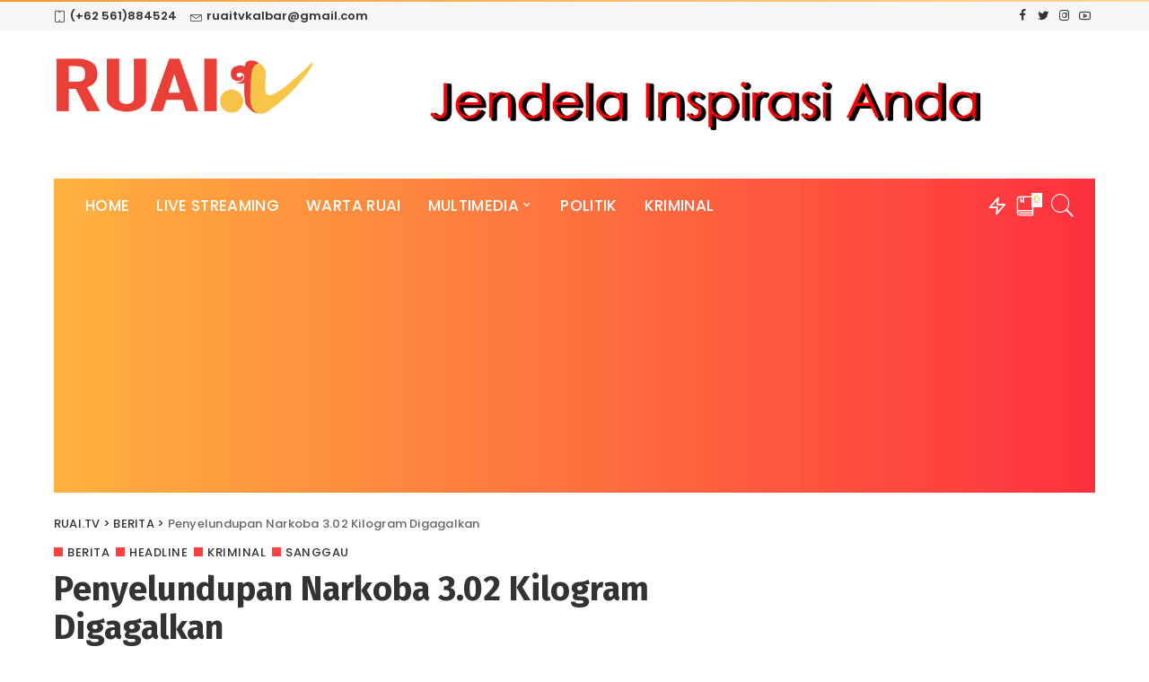

--- FILE ---
content_type: text/html; charset=UTF-8
request_url: https://ruai.tv/berita-2/penyelundupan-narkoba-3-02-kilogram-digagalkan/
body_size: 23185
content:
<!DOCTYPE html>
<html lang="id" xmlns:og="http://opengraphprotocol.org/schema/" xmlns:fb="http://www.facebook.com/2008/fbml">
<head>
	<meta charset="UTF-8">
	<meta http-equiv="X-UA-Compatible" content="IE=edge">
	<meta name="viewport" content="width=device-width, initial-scale=1">
	<link rel="profile" href="https://gmpg.org/xfn/11">
	<meta name='robots' content='index, follow, max-image-preview:large, max-snippet:-1, max-video-preview:-1' />

	<!-- This site is optimized with the Yoast SEO plugin v18.7 - https://yoast.com/wordpress/plugins/seo/ -->
	<title>Penyelundupan Narkoba 3.02 Kilogram Digagalkan - RUAI.TV</title>
	<meta name="description" content="Penyelundupan Narkoba 3.02 Kilogram Digagalkan RUAI.TV" />
	<link rel="canonical" href="https://ruai.tv/berita-2/penyelundupan-narkoba-3-02-kilogram-digagalkan/" />
	<meta property="og:locale" content="id_ID" />
	<meta property="og:type" content="article" />
	<meta property="og:title" content="Penyelundupan Narkoba 3.02 Kilogram Digagalkan - RUAI.TV" />
	<meta property="og:description" content="Penyelundupan Narkoba 3.02 Kilogram Digagalkan RUAI.TV" />
	<meta property="og:url" content="https://ruai.tv/berita-2/penyelundupan-narkoba-3-02-kilogram-digagalkan/" />
	<meta property="og:site_name" content="RUAI.TV" />
	<meta property="article:publisher" content="https://www.facebook.com/ruaitvkalimantanbarat" />
	<meta property="article:published_time" content="2020-02-27T08:49:27+00:00" />
	<meta property="article:modified_time" content="2020-02-27T08:49:29+00:00" />
	<meta property="og:image" content="https://ruai.tv/wp-content/uploads/2020/02/23c07c62-de79-4b2e-841a-9d2cb82a1e55.jpg" />
	<meta property="og:image:width" content="300" />
	<meta property="og:image:height" content="164" />
	<meta property="og:image:type" content="image/jpeg" />
	<meta name="twitter:card" content="summary_large_image" />
	<meta name="twitter:label1" content="Ditulis oleh" />
	<meta name="twitter:data1" content="editor" />
	<meta name="twitter:label2" content="Estimasi waktu membaca" />
	<meta name="twitter:data2" content="2 menit" />
	<script type="application/ld+json" class="yoast-schema-graph">{"@context":"https://schema.org","@graph":[{"@type":"Organization","@id":"https://ruai.tv/#organization","name":"RuaiTV","url":"https://ruai.tv/","sameAs":["https://www.facebook.com/ruaitvkalimantanbarat","https://www.instagram.com/ruaitv/"],"logo":{"@type":"ImageObject","inLanguage":"id","@id":"https://ruai.tv/#/schema/logo/image/","url":"https://ruai.tv/wp-content/uploads/2018/01/ruai-tv-logo-1.png","contentUrl":"https://ruai.tv/wp-content/uploads/2018/01/ruai-tv-logo-1.png","width":894,"height":229,"caption":"RuaiTV"},"image":{"@id":"https://ruai.tv/#/schema/logo/image/"}},{"@type":"WebSite","@id":"https://ruai.tv/#website","url":"https://ruai.tv/","name":"RUAI.TV","description":"Jendela Inspirasi Anda.","publisher":{"@id":"https://ruai.tv/#organization"},"potentialAction":[{"@type":"SearchAction","target":{"@type":"EntryPoint","urlTemplate":"https://ruai.tv/?s={search_term_string}"},"query-input":"required name=search_term_string"}],"inLanguage":"id"},{"@type":"ImageObject","inLanguage":"id","@id":"https://ruai.tv/berita-2/penyelundupan-narkoba-3-02-kilogram-digagalkan/#primaryimage","url":"https://ruai.tv/wp-content/uploads/2020/02/23c07c62-de79-4b2e-841a-9d2cb82a1e55.jpg","contentUrl":"https://ruai.tv/wp-content/uploads/2020/02/23c07c62-de79-4b2e-841a-9d2cb82a1e55.jpg","width":300,"height":164},{"@type":"WebPage","@id":"https://ruai.tv/berita-2/penyelundupan-narkoba-3-02-kilogram-digagalkan/#webpage","url":"https://ruai.tv/berita-2/penyelundupan-narkoba-3-02-kilogram-digagalkan/","name":"Penyelundupan Narkoba 3.02 Kilogram Digagalkan - RUAI.TV","isPartOf":{"@id":"https://ruai.tv/#website"},"primaryImageOfPage":{"@id":"https://ruai.tv/berita-2/penyelundupan-narkoba-3-02-kilogram-digagalkan/#primaryimage"},"datePublished":"2020-02-27T08:49:27+00:00","dateModified":"2020-02-27T08:49:29+00:00","description":"Penyelundupan Narkoba 3.02 Kilogram Digagalkan RUAI.TV","breadcrumb":{"@id":"https://ruai.tv/berita-2/penyelundupan-narkoba-3-02-kilogram-digagalkan/#breadcrumb"},"inLanguage":"id","potentialAction":[{"@type":"ReadAction","target":["https://ruai.tv/berita-2/penyelundupan-narkoba-3-02-kilogram-digagalkan/"]}]},{"@type":"BreadcrumbList","@id":"https://ruai.tv/berita-2/penyelundupan-narkoba-3-02-kilogram-digagalkan/#breadcrumb","itemListElement":[{"@type":"ListItem","position":1,"name":"Beranda","item":"https://ruai.tv/"},{"@type":"ListItem","position":2,"name":"Penyelundupan Narkoba 3.02 Kilogram Digagalkan"}]},{"@type":"Article","@id":"https://ruai.tv/berita-2/penyelundupan-narkoba-3-02-kilogram-digagalkan/#article","isPartOf":{"@id":"https://ruai.tv/berita-2/penyelundupan-narkoba-3-02-kilogram-digagalkan/#webpage"},"author":{"@id":"https://ruai.tv/#/schema/person/f3c759e5f43eb88f32cbf75271661bb9"},"headline":"Penyelundupan Narkoba 3.02 Kilogram Digagalkan","datePublished":"2020-02-27T08:49:27+00:00","dateModified":"2020-02-27T08:49:29+00:00","mainEntityOfPage":{"@id":"https://ruai.tv/berita-2/penyelundupan-narkoba-3-02-kilogram-digagalkan/#webpage"},"wordCount":326,"commentCount":0,"publisher":{"@id":"https://ruai.tv/#organization"},"image":{"@id":"https://ruai.tv/berita-2/penyelundupan-narkoba-3-02-kilogram-digagalkan/#primaryimage"},"thumbnailUrl":"https://ruai.tv/wp-content/uploads/2020/02/23c07c62-de79-4b2e-841a-9d2cb82a1e55.jpg","keywords":["narkoba kalbar","narkoba perbatasan","pamtas","penyelundupan narkoba","perbatasan ri malaysia","TNI"],"articleSection":["BERITA","HEADLINE","Kriminal","SANGGAU"],"inLanguage":"id","potentialAction":[{"@type":"CommentAction","name":"Comment","target":["https://ruai.tv/berita-2/penyelundupan-narkoba-3-02-kilogram-digagalkan/#respond"]}]},{"@type":"Person","@id":"https://ruai.tv/#/schema/person/f3c759e5f43eb88f32cbf75271661bb9","name":"editor","image":{"@type":"ImageObject","inLanguage":"id","@id":"https://ruai.tv/#/schema/person/image/","url":"https://secure.gravatar.com/avatar/db6786c825c8fc8927bf39efd344ffd4?s=96&d=mm&r=g","contentUrl":"https://secure.gravatar.com/avatar/db6786c825c8fc8927bf39efd344ffd4?s=96&d=mm&r=g","caption":"editor"},"url":"https://ruai.tv/author/editor/"}]}</script>
	<!-- / Yoast SEO plugin. -->


<link rel='dns-prefetch' href='//fonts.googleapis.com' />
<link rel='dns-prefetch' href='//s.w.org' />
<link rel="alternate" type="application/rss+xml" title="RUAI.TV &raquo; Feed" href="https://ruai.tv/feed/" />
<link rel="alternate" type="application/rss+xml" title="RUAI.TV &raquo; Umpan Komentar" href="https://ruai.tv/comments/feed/" />
<link rel="alternate" type="application/rss+xml" title="RUAI.TV &raquo; Penyelundupan Narkoba 3.02 Kilogram Digagalkan Umpan Komentar" href="https://ruai.tv/berita-2/penyelundupan-narkoba-3-02-kilogram-digagalkan/feed/" />
			<link rel="pingback" href="https://ruai.tv/xmlrpc.php"/>
		<script type="application/ld+json">{"@context":"https://schema.org","@type":"Organization","legalName":"RUAI.TV","url":"https://ruai.tv/","address":{"@type":"PostalAddress","addressLocality":"Pontianak Kalimantan Barat","postalCode":"78243"},"email":"ruaitvkalbar@gmail.com","contactPoint":{"@type":"ContactPoint","telephone":"+62561884524","contactType":"customer service"},"logo":"https://ruai.tv/wp-content/uploads/2020/10/ruai-tv-logo.png","sameAs":["https://www.facebook.com/ruaitvkalimantanbarat","https://twitter.com/ruai_tv","https://www.instagram.com/ruaitv/","https://www.youtube.com/user/Ruaitvpontianak"]}</script>
<meta property="og:title" content="Penyelundupan Narkoba 3.02 Kilogram Digagalkan"/><meta property="og:type" content="article"/><meta property="og:url" content="https://ruai.tv/berita-2/penyelundupan-narkoba-3-02-kilogram-digagalkan/"/><meta property="og:site_name" content=" RUAI.TV "/><meta property="og:image" content="https://ruai.tv/wp-content/uploads/2020/02/23c07c62-de79-4b2e-841a-9d2cb82a1e55.jpg"/>		<!-- This site uses the Google Analytics by MonsterInsights plugin v9.11.1 - Using Analytics tracking - https://www.monsterinsights.com/ -->
		<!-- Note: MonsterInsights is not currently configured on this site. The site owner needs to authenticate with Google Analytics in the MonsterInsights settings panel. -->
					<!-- No tracking code set -->
				<!-- / Google Analytics by MonsterInsights -->
		<script>
window._wpemojiSettings = {"baseUrl":"https:\/\/s.w.org\/images\/core\/emoji\/14.0.0\/72x72\/","ext":".png","svgUrl":"https:\/\/s.w.org\/images\/core\/emoji\/14.0.0\/svg\/","svgExt":".svg","source":{"concatemoji":"https:\/\/ruai.tv\/wp-includes\/js\/wp-emoji-release.min.js?ver=c63fde623f4b82dace574737a68f8ad5"}};
/*! This file is auto-generated */
!function(e,a,t){var n,r,o,i=a.createElement("canvas"),p=i.getContext&&i.getContext("2d");function s(e,t){var a=String.fromCharCode,e=(p.clearRect(0,0,i.width,i.height),p.fillText(a.apply(this,e),0,0),i.toDataURL());return p.clearRect(0,0,i.width,i.height),p.fillText(a.apply(this,t),0,0),e===i.toDataURL()}function c(e){var t=a.createElement("script");t.src=e,t.defer=t.type="text/javascript",a.getElementsByTagName("head")[0].appendChild(t)}for(o=Array("flag","emoji"),t.supports={everything:!0,everythingExceptFlag:!0},r=0;r<o.length;r++)t.supports[o[r]]=function(e){if(!p||!p.fillText)return!1;switch(p.textBaseline="top",p.font="600 32px Arial",e){case"flag":return s([127987,65039,8205,9895,65039],[127987,65039,8203,9895,65039])?!1:!s([55356,56826,55356,56819],[55356,56826,8203,55356,56819])&&!s([55356,57332,56128,56423,56128,56418,56128,56421,56128,56430,56128,56423,56128,56447],[55356,57332,8203,56128,56423,8203,56128,56418,8203,56128,56421,8203,56128,56430,8203,56128,56423,8203,56128,56447]);case"emoji":return!s([129777,127995,8205,129778,127999],[129777,127995,8203,129778,127999])}return!1}(o[r]),t.supports.everything=t.supports.everything&&t.supports[o[r]],"flag"!==o[r]&&(t.supports.everythingExceptFlag=t.supports.everythingExceptFlag&&t.supports[o[r]]);t.supports.everythingExceptFlag=t.supports.everythingExceptFlag&&!t.supports.flag,t.DOMReady=!1,t.readyCallback=function(){t.DOMReady=!0},t.supports.everything||(n=function(){t.readyCallback()},a.addEventListener?(a.addEventListener("DOMContentLoaded",n,!1),e.addEventListener("load",n,!1)):(e.attachEvent("onload",n),a.attachEvent("onreadystatechange",function(){"complete"===a.readyState&&t.readyCallback()})),(e=t.source||{}).concatemoji?c(e.concatemoji):e.wpemoji&&e.twemoji&&(c(e.twemoji),c(e.wpemoji)))}(window,document,window._wpemojiSettings);
</script>
<style>
img.wp-smiley,
img.emoji {
	display: inline !important;
	border: none !important;
	box-shadow: none !important;
	height: 1em !important;
	width: 1em !important;
	margin: 0 0.07em !important;
	vertical-align: -0.1em !important;
	background: none !important;
	padding: 0 !important;
}
</style>
	<link rel='stylesheet' id='litespeed-cache-dummy-css'  href='https://ruai.tv/wp-content/plugins/litespeed-cache/assets/css/litespeed-dummy.css?ver=c63fde623f4b82dace574737a68f8ad5' media='all' />
<link rel='stylesheet' id='pixwell-core-css'  href='https://ruai.tv/wp-content/plugins/pixwell-core/assets/core.css?ver=5.6' media='all' />
<link rel='stylesheet' id='wp-block-library-css'  href='https://ruai.tv/wp-includes/css/dist/block-library/style.min.css?ver=c63fde623f4b82dace574737a68f8ad5' media='all' />
<style id='global-styles-inline-css'>
body{--wp--preset--color--black: #000000;--wp--preset--color--cyan-bluish-gray: #abb8c3;--wp--preset--color--white: #ffffff;--wp--preset--color--pale-pink: #f78da7;--wp--preset--color--vivid-red: #cf2e2e;--wp--preset--color--luminous-vivid-orange: #ff6900;--wp--preset--color--luminous-vivid-amber: #fcb900;--wp--preset--color--light-green-cyan: #7bdcb5;--wp--preset--color--vivid-green-cyan: #00d084;--wp--preset--color--pale-cyan-blue: #8ed1fc;--wp--preset--color--vivid-cyan-blue: #0693e3;--wp--preset--color--vivid-purple: #9b51e0;--wp--preset--gradient--vivid-cyan-blue-to-vivid-purple: linear-gradient(135deg,rgba(6,147,227,1) 0%,rgb(155,81,224) 100%);--wp--preset--gradient--light-green-cyan-to-vivid-green-cyan: linear-gradient(135deg,rgb(122,220,180) 0%,rgb(0,208,130) 100%);--wp--preset--gradient--luminous-vivid-amber-to-luminous-vivid-orange: linear-gradient(135deg,rgba(252,185,0,1) 0%,rgba(255,105,0,1) 100%);--wp--preset--gradient--luminous-vivid-orange-to-vivid-red: linear-gradient(135deg,rgba(255,105,0,1) 0%,rgb(207,46,46) 100%);--wp--preset--gradient--very-light-gray-to-cyan-bluish-gray: linear-gradient(135deg,rgb(238,238,238) 0%,rgb(169,184,195) 100%);--wp--preset--gradient--cool-to-warm-spectrum: linear-gradient(135deg,rgb(74,234,220) 0%,rgb(151,120,209) 20%,rgb(207,42,186) 40%,rgb(238,44,130) 60%,rgb(251,105,98) 80%,rgb(254,248,76) 100%);--wp--preset--gradient--blush-light-purple: linear-gradient(135deg,rgb(255,206,236) 0%,rgb(152,150,240) 100%);--wp--preset--gradient--blush-bordeaux: linear-gradient(135deg,rgb(254,205,165) 0%,rgb(254,45,45) 50%,rgb(107,0,62) 100%);--wp--preset--gradient--luminous-dusk: linear-gradient(135deg,rgb(255,203,112) 0%,rgb(199,81,192) 50%,rgb(65,88,208) 100%);--wp--preset--gradient--pale-ocean: linear-gradient(135deg,rgb(255,245,203) 0%,rgb(182,227,212) 50%,rgb(51,167,181) 100%);--wp--preset--gradient--electric-grass: linear-gradient(135deg,rgb(202,248,128) 0%,rgb(113,206,126) 100%);--wp--preset--gradient--midnight: linear-gradient(135deg,rgb(2,3,129) 0%,rgb(40,116,252) 100%);--wp--preset--duotone--dark-grayscale: url('#wp-duotone-dark-grayscale');--wp--preset--duotone--grayscale: url('#wp-duotone-grayscale');--wp--preset--duotone--purple-yellow: url('#wp-duotone-purple-yellow');--wp--preset--duotone--blue-red: url('#wp-duotone-blue-red');--wp--preset--duotone--midnight: url('#wp-duotone-midnight');--wp--preset--duotone--magenta-yellow: url('#wp-duotone-magenta-yellow');--wp--preset--duotone--purple-green: url('#wp-duotone-purple-green');--wp--preset--duotone--blue-orange: url('#wp-duotone-blue-orange');--wp--preset--font-size--small: 13px;--wp--preset--font-size--medium: 20px;--wp--preset--font-size--large: 36px;--wp--preset--font-size--x-large: 42px;}.has-black-color{color: var(--wp--preset--color--black) !important;}.has-cyan-bluish-gray-color{color: var(--wp--preset--color--cyan-bluish-gray) !important;}.has-white-color{color: var(--wp--preset--color--white) !important;}.has-pale-pink-color{color: var(--wp--preset--color--pale-pink) !important;}.has-vivid-red-color{color: var(--wp--preset--color--vivid-red) !important;}.has-luminous-vivid-orange-color{color: var(--wp--preset--color--luminous-vivid-orange) !important;}.has-luminous-vivid-amber-color{color: var(--wp--preset--color--luminous-vivid-amber) !important;}.has-light-green-cyan-color{color: var(--wp--preset--color--light-green-cyan) !important;}.has-vivid-green-cyan-color{color: var(--wp--preset--color--vivid-green-cyan) !important;}.has-pale-cyan-blue-color{color: var(--wp--preset--color--pale-cyan-blue) !important;}.has-vivid-cyan-blue-color{color: var(--wp--preset--color--vivid-cyan-blue) !important;}.has-vivid-purple-color{color: var(--wp--preset--color--vivid-purple) !important;}.has-black-background-color{background-color: var(--wp--preset--color--black) !important;}.has-cyan-bluish-gray-background-color{background-color: var(--wp--preset--color--cyan-bluish-gray) !important;}.has-white-background-color{background-color: var(--wp--preset--color--white) !important;}.has-pale-pink-background-color{background-color: var(--wp--preset--color--pale-pink) !important;}.has-vivid-red-background-color{background-color: var(--wp--preset--color--vivid-red) !important;}.has-luminous-vivid-orange-background-color{background-color: var(--wp--preset--color--luminous-vivid-orange) !important;}.has-luminous-vivid-amber-background-color{background-color: var(--wp--preset--color--luminous-vivid-amber) !important;}.has-light-green-cyan-background-color{background-color: var(--wp--preset--color--light-green-cyan) !important;}.has-vivid-green-cyan-background-color{background-color: var(--wp--preset--color--vivid-green-cyan) !important;}.has-pale-cyan-blue-background-color{background-color: var(--wp--preset--color--pale-cyan-blue) !important;}.has-vivid-cyan-blue-background-color{background-color: var(--wp--preset--color--vivid-cyan-blue) !important;}.has-vivid-purple-background-color{background-color: var(--wp--preset--color--vivid-purple) !important;}.has-black-border-color{border-color: var(--wp--preset--color--black) !important;}.has-cyan-bluish-gray-border-color{border-color: var(--wp--preset--color--cyan-bluish-gray) !important;}.has-white-border-color{border-color: var(--wp--preset--color--white) !important;}.has-pale-pink-border-color{border-color: var(--wp--preset--color--pale-pink) !important;}.has-vivid-red-border-color{border-color: var(--wp--preset--color--vivid-red) !important;}.has-luminous-vivid-orange-border-color{border-color: var(--wp--preset--color--luminous-vivid-orange) !important;}.has-luminous-vivid-amber-border-color{border-color: var(--wp--preset--color--luminous-vivid-amber) !important;}.has-light-green-cyan-border-color{border-color: var(--wp--preset--color--light-green-cyan) !important;}.has-vivid-green-cyan-border-color{border-color: var(--wp--preset--color--vivid-green-cyan) !important;}.has-pale-cyan-blue-border-color{border-color: var(--wp--preset--color--pale-cyan-blue) !important;}.has-vivid-cyan-blue-border-color{border-color: var(--wp--preset--color--vivid-cyan-blue) !important;}.has-vivid-purple-border-color{border-color: var(--wp--preset--color--vivid-purple) !important;}.has-vivid-cyan-blue-to-vivid-purple-gradient-background{background: var(--wp--preset--gradient--vivid-cyan-blue-to-vivid-purple) !important;}.has-light-green-cyan-to-vivid-green-cyan-gradient-background{background: var(--wp--preset--gradient--light-green-cyan-to-vivid-green-cyan) !important;}.has-luminous-vivid-amber-to-luminous-vivid-orange-gradient-background{background: var(--wp--preset--gradient--luminous-vivid-amber-to-luminous-vivid-orange) !important;}.has-luminous-vivid-orange-to-vivid-red-gradient-background{background: var(--wp--preset--gradient--luminous-vivid-orange-to-vivid-red) !important;}.has-very-light-gray-to-cyan-bluish-gray-gradient-background{background: var(--wp--preset--gradient--very-light-gray-to-cyan-bluish-gray) !important;}.has-cool-to-warm-spectrum-gradient-background{background: var(--wp--preset--gradient--cool-to-warm-spectrum) !important;}.has-blush-light-purple-gradient-background{background: var(--wp--preset--gradient--blush-light-purple) !important;}.has-blush-bordeaux-gradient-background{background: var(--wp--preset--gradient--blush-bordeaux) !important;}.has-luminous-dusk-gradient-background{background: var(--wp--preset--gradient--luminous-dusk) !important;}.has-pale-ocean-gradient-background{background: var(--wp--preset--gradient--pale-ocean) !important;}.has-electric-grass-gradient-background{background: var(--wp--preset--gradient--electric-grass) !important;}.has-midnight-gradient-background{background: var(--wp--preset--gradient--midnight) !important;}.has-small-font-size{font-size: var(--wp--preset--font-size--small) !important;}.has-medium-font-size{font-size: var(--wp--preset--font-size--medium) !important;}.has-large-font-size{font-size: var(--wp--preset--font-size--large) !important;}.has-x-large-font-size{font-size: var(--wp--preset--font-size--x-large) !important;}
</style>
<link rel='stylesheet' id='ads-for-wp-front-css-css'  href='https://ruai.tv/wp-content/plugins/ads-for-wp/public/assets/css/adsforwp-front.min.css?ver=1.9.31' media='all' />
<link rel='stylesheet' id='cpsh-shortcodes-css'  href='https://ruai.tv/wp-content/plugins/column-shortcodes//assets/css/shortcodes.css?ver=1.0.1' media='all' />
<link rel='stylesheet' id='dashicons-css'  href='https://ruai.tv/wp-includes/css/dashicons.min.css?ver=c63fde623f4b82dace574737a68f8ad5' media='all' />
<link rel='stylesheet' id='post-views-counter-frontend-css'  href='https://ruai.tv/wp-content/plugins/post-views-counter/css/frontend.min.css?ver=1.4.7' media='all' />
<link rel='stylesheet' id='pixwell-main-css'  href='https://ruai.tv/wp-content/themes/pixwell/assets/css/main.css?ver=5.6' media='all' />
<link rel='stylesheet' id='pixwell-style-css'  href='https://ruai.tv/wp-content/themes/pixwell/style.css?ver=5.6' media='all' />
<link rel='stylesheet' id='pixwell-dynamic-css-css'  href='https://ruai.tv/wp-content/themes/pixwell/assets/css/dynamic.css?ver=1747575751' media='all' />
<link rel='stylesheet' id='__EPYT__style-css'  href='https://ruai.tv/wp-content/plugins/youtube-embed-plus/styles/ytprefs.min.css?ver=14.2.2' media='all' />
<style id='__EPYT__style-inline-css'>

                .epyt-gallery-thumb {
                        width: 33.333%;
                }
                
</style>
<link rel='stylesheet' id='redux-google-fonts-pixwell_theme_options-css'  href='https://fonts.googleapis.com/css?family=Poppins%3A100%2C200%2C300%2C400%2C500%2C600%2C700%2C800%2C900%2C100italic%2C200italic%2C300italic%2C400italic%2C500italic%2C600italic%2C700italic%2C800italic%2C900italic%7CFira+Sans%3A700%2C500%2C600&#038;font-display=swap&#038;ver=1624542499' media='all' />
<script src='https://ruai.tv/wp-includes/js/jquery/jquery.min.js?ver=3.6.0' id='jquery-core-js'></script>
<script src='https://ruai.tv/wp-includes/js/jquery/jquery-migrate.min.js?ver=3.3.2' id='jquery-migrate-js'></script>
<!--[if lt IE 9]>
<script src='https://ruai.tv/wp-content/themes/pixwell/assets/js/html5shiv.min.js?ver=3.7.3' id='html5-js'></script>
<![endif]-->
<script id='__ytprefs__-js-extra'>
var _EPYT_ = {"ajaxurl":"https:\/\/ruai.tv\/wp-admin\/admin-ajax.php","security":"2332475ecd","gallery_scrolloffset":"20","eppathtoscripts":"https:\/\/ruai.tv\/wp-content\/plugins\/youtube-embed-plus\/scripts\/","eppath":"https:\/\/ruai.tv\/wp-content\/plugins\/youtube-embed-plus\/","epresponsiveselector":"[\"iframe.__youtube_prefs__\",\"iframe[src*='youtube.com']\",\"iframe[src*='youtube-nocookie.com']\",\"iframe[data-ep-src*='youtube.com']\",\"iframe[data-ep-src*='youtube-nocookie.com']\",\"iframe[data-ep-gallerysrc*='youtube.com']\"]","epdovol":"1","version":"14.2.2","evselector":"iframe.__youtube_prefs__[src], iframe[src*=\"youtube.com\/embed\/\"], iframe[src*=\"youtube-nocookie.com\/embed\/\"]","ajax_compat":"","maxres_facade":"eager","ytapi_load":"light","pause_others":"","stopMobileBuffer":"1","facade_mode":"","not_live_on_channel":""};
</script>
<script src='https://ruai.tv/wp-content/plugins/youtube-embed-plus/scripts/ytprefs.min.js?ver=14.2.2' id='__ytprefs__-js'></script>
<link rel="https://api.w.org/" href="https://ruai.tv/wp-json/" /><link rel="alternate" type="application/json" href="https://ruai.tv/wp-json/wp/v2/posts/67361" /><link rel="EditURI" type="application/rsd+xml" title="RSD" href="https://ruai.tv/xmlrpc.php?rsd" />
<link rel="wlwmanifest" type="application/wlwmanifest+xml" href="https://ruai.tv/wp-includes/wlwmanifest.xml" /> 

<link rel='shortlink' href='https://ruai.tv/?p=67361' />
<link rel="alternate" type="application/json+oembed" href="https://ruai.tv/wp-json/oembed/1.0/embed?url=https%3A%2F%2Fruai.tv%2Fberita-2%2Fpenyelundupan-narkoba-3-02-kilogram-digagalkan%2F" />
<link rel="alternate" type="text/xml+oembed" href="https://ruai.tv/wp-json/oembed/1.0/embed?url=https%3A%2F%2Fruai.tv%2Fberita-2%2Fpenyelundupan-narkoba-3-02-kilogram-digagalkan%2F&#038;format=xml" />
		<script type="text/javascript">              
				jQuery(document).ready( function($) {    
					if ($('#adsforwp-hidden-block').length == 0 ) {
						$.getScript("https://ruai.tv/front.js");
					}
				});
		</script>
							<meta property="fb:pages" content="224822737576409" />
			<script data-ad-client="ca-pub-1119742660297517" async src="https://pagead2.googlesyndication.com/pagead/js/adsbygoogle.js"></script>
<meta property="fb:pages" content="224822737576409"/><script type="application/ld+json">{"@context":"https://schema.org","@type":"WebSite","@id":"https://ruai.tv/#website","url":"https://ruai.tv/","name":"RUAI.TV","potentialAction":{"@type":"SearchAction","target":"https://ruai.tv/?s={search_term_string}","query-input":"required name=search_term_string"}}</script>
<link rel="icon" href="https://ruai.tv/wp-content/uploads/2020/10/cropped-ruai-pontianak-32x32.png" sizes="32x32" />
<link rel="icon" href="https://ruai.tv/wp-content/uploads/2020/10/cropped-ruai-pontianak-192x192.png" sizes="192x192" />
<link rel="apple-touch-icon" href="https://ruai.tv/wp-content/uploads/2020/10/cropped-ruai-pontianak-180x180.png" />
<meta name="msapplication-TileImage" content="https://ruai.tv/wp-content/uploads/2020/10/cropped-ruai-pontianak-270x270.png" />
	<script data-ad-client="ca-pub-1119742660297517" async src="https://pagead2.googlesyndication.com/pagead/js/adsbygoogle.js"></script>
</head>
<body class="post-template-default single single-post postid-67361 single-format-standard wp-embed-responsive is-single-1 sticky-nav smart-sticky is-tooltips is-backtop block-header-1 w-header-1 cat-icon-square is-parallax-feat is-fmask mobile-logo-left mh-p-excerpt is-lazyload">
<svg xmlns="http://www.w3.org/2000/svg" viewBox="0 0 0 0" width="0" height="0" focusable="false" role="none" style="visibility: hidden; position: absolute; left: -9999px; overflow: hidden;" ><defs><filter id="wp-duotone-dark-grayscale"><feColorMatrix color-interpolation-filters="sRGB" type="matrix" values=" .299 .587 .114 0 0 .299 .587 .114 0 0 .299 .587 .114 0 0 .299 .587 .114 0 0 " /><feComponentTransfer color-interpolation-filters="sRGB" ><feFuncR type="table" tableValues="0 0.49803921568627" /><feFuncG type="table" tableValues="0 0.49803921568627" /><feFuncB type="table" tableValues="0 0.49803921568627" /><feFuncA type="table" tableValues="1 1" /></feComponentTransfer><feComposite in2="SourceGraphic" operator="in" /></filter></defs></svg><svg xmlns="http://www.w3.org/2000/svg" viewBox="0 0 0 0" width="0" height="0" focusable="false" role="none" style="visibility: hidden; position: absolute; left: -9999px; overflow: hidden;" ><defs><filter id="wp-duotone-grayscale"><feColorMatrix color-interpolation-filters="sRGB" type="matrix" values=" .299 .587 .114 0 0 .299 .587 .114 0 0 .299 .587 .114 0 0 .299 .587 .114 0 0 " /><feComponentTransfer color-interpolation-filters="sRGB" ><feFuncR type="table" tableValues="0 1" /><feFuncG type="table" tableValues="0 1" /><feFuncB type="table" tableValues="0 1" /><feFuncA type="table" tableValues="1 1" /></feComponentTransfer><feComposite in2="SourceGraphic" operator="in" /></filter></defs></svg><svg xmlns="http://www.w3.org/2000/svg" viewBox="0 0 0 0" width="0" height="0" focusable="false" role="none" style="visibility: hidden; position: absolute; left: -9999px; overflow: hidden;" ><defs><filter id="wp-duotone-purple-yellow"><feColorMatrix color-interpolation-filters="sRGB" type="matrix" values=" .299 .587 .114 0 0 .299 .587 .114 0 0 .299 .587 .114 0 0 .299 .587 .114 0 0 " /><feComponentTransfer color-interpolation-filters="sRGB" ><feFuncR type="table" tableValues="0.54901960784314 0.98823529411765" /><feFuncG type="table" tableValues="0 1" /><feFuncB type="table" tableValues="0.71764705882353 0.25490196078431" /><feFuncA type="table" tableValues="1 1" /></feComponentTransfer><feComposite in2="SourceGraphic" operator="in" /></filter></defs></svg><svg xmlns="http://www.w3.org/2000/svg" viewBox="0 0 0 0" width="0" height="0" focusable="false" role="none" style="visibility: hidden; position: absolute; left: -9999px; overflow: hidden;" ><defs><filter id="wp-duotone-blue-red"><feColorMatrix color-interpolation-filters="sRGB" type="matrix" values=" .299 .587 .114 0 0 .299 .587 .114 0 0 .299 .587 .114 0 0 .299 .587 .114 0 0 " /><feComponentTransfer color-interpolation-filters="sRGB" ><feFuncR type="table" tableValues="0 1" /><feFuncG type="table" tableValues="0 0.27843137254902" /><feFuncB type="table" tableValues="0.5921568627451 0.27843137254902" /><feFuncA type="table" tableValues="1 1" /></feComponentTransfer><feComposite in2="SourceGraphic" operator="in" /></filter></defs></svg><svg xmlns="http://www.w3.org/2000/svg" viewBox="0 0 0 0" width="0" height="0" focusable="false" role="none" style="visibility: hidden; position: absolute; left: -9999px; overflow: hidden;" ><defs><filter id="wp-duotone-midnight"><feColorMatrix color-interpolation-filters="sRGB" type="matrix" values=" .299 .587 .114 0 0 .299 .587 .114 0 0 .299 .587 .114 0 0 .299 .587 .114 0 0 " /><feComponentTransfer color-interpolation-filters="sRGB" ><feFuncR type="table" tableValues="0 0" /><feFuncG type="table" tableValues="0 0.64705882352941" /><feFuncB type="table" tableValues="0 1" /><feFuncA type="table" tableValues="1 1" /></feComponentTransfer><feComposite in2="SourceGraphic" operator="in" /></filter></defs></svg><svg xmlns="http://www.w3.org/2000/svg" viewBox="0 0 0 0" width="0" height="0" focusable="false" role="none" style="visibility: hidden; position: absolute; left: -9999px; overflow: hidden;" ><defs><filter id="wp-duotone-magenta-yellow"><feColorMatrix color-interpolation-filters="sRGB" type="matrix" values=" .299 .587 .114 0 0 .299 .587 .114 0 0 .299 .587 .114 0 0 .299 .587 .114 0 0 " /><feComponentTransfer color-interpolation-filters="sRGB" ><feFuncR type="table" tableValues="0.78039215686275 1" /><feFuncG type="table" tableValues="0 0.94901960784314" /><feFuncB type="table" tableValues="0.35294117647059 0.47058823529412" /><feFuncA type="table" tableValues="1 1" /></feComponentTransfer><feComposite in2="SourceGraphic" operator="in" /></filter></defs></svg><svg xmlns="http://www.w3.org/2000/svg" viewBox="0 0 0 0" width="0" height="0" focusable="false" role="none" style="visibility: hidden; position: absolute; left: -9999px; overflow: hidden;" ><defs><filter id="wp-duotone-purple-green"><feColorMatrix color-interpolation-filters="sRGB" type="matrix" values=" .299 .587 .114 0 0 .299 .587 .114 0 0 .299 .587 .114 0 0 .299 .587 .114 0 0 " /><feComponentTransfer color-interpolation-filters="sRGB" ><feFuncR type="table" tableValues="0.65098039215686 0.40392156862745" /><feFuncG type="table" tableValues="0 1" /><feFuncB type="table" tableValues="0.44705882352941 0.4" /><feFuncA type="table" tableValues="1 1" /></feComponentTransfer><feComposite in2="SourceGraphic" operator="in" /></filter></defs></svg><svg xmlns="http://www.w3.org/2000/svg" viewBox="0 0 0 0" width="0" height="0" focusable="false" role="none" style="visibility: hidden; position: absolute; left: -9999px; overflow: hidden;" ><defs><filter id="wp-duotone-blue-orange"><feColorMatrix color-interpolation-filters="sRGB" type="matrix" values=" .299 .587 .114 0 0 .299 .587 .114 0 0 .299 .587 .114 0 0 .299 .587 .114 0 0 " /><feComponentTransfer color-interpolation-filters="sRGB" ><feFuncR type="table" tableValues="0.098039215686275 1" /><feFuncG type="table" tableValues="0 0.66274509803922" /><feFuncB type="table" tableValues="0.84705882352941 0.41960784313725" /><feFuncA type="table" tableValues="1 1" /></feComponentTransfer><feComposite in2="SourceGraphic" operator="in" /></filter></defs></svg>	
<script>
  window.fbAsyncInit = function() {
    FB.init({
      appId      : '{3016032198674239}',
      cookie     : true,
      xfbml      : true,
      version    : '{v11.0}'
    });
      
    FB.AppEvents.logPageView();   
      
  };

  (function(d, s, id){
     var js, fjs = d.getElementsByTagName(s)[0];
     if (d.getElementById(id)) {return;}
     js = d.createElement(s); js.id = id;
     js.src = "https://connect.facebook.net/en_US/sdk.js";
     fjs.parentNode.insertBefore(js, fjs);
   }(document, 'script', 'facebook-jssdk'));
</script>
<div id="site" class="site">
		<aside id="off-canvas-section" class="off-canvas-wrap dark-style is-hidden">
			<div class="close-panel-wrap tooltips-n">
				<a href="#" id="off-canvas-close-btn" title="Close Panel"><i class="btn-close"></i></a>
			</div>
			<div class="off-canvas-holder">
									<div class="off-canvas-header is-light-text">
						<div class="header-inner">
															<a href="https://ruai.tv/" class="off-canvas-logo">
									<img src="https://ruai.tv/wp-content/uploads/2021/02/ruaitv.png" alt="RUAI.TV">
								</a>
														<aside class="inner-bottom">
																	<div class="off-canvas-social">
										<a class="social-link-facebook" title="Facebook" href="https://www.facebook.com/ruaitvkalimantanbarat" target="_blank"><i class="rbi rbi-facebook"></i></a><a class="social-link-twitter" title="Twitter" href="https://twitter.com/ruai_tv" target="_blank"><i class="rbi rbi-twitter"></i></a><a class="social-link-instagram" title="Instagram" href="https://www.instagram.com/ruaitv/" target="_blank"><i class="rbi rbi-instagram"></i></a><a class="social-link-youtube" title="YouTube" href="https://www.youtube.com/user/Ruaitvpontianak" target="_blank"><i class="rbi rbi-youtube-o"></i></a>									</div>
																	<div class="inner-bottom-right">
										<aside class="bookmark-section">
	<a class="bookmark-link" href="#" title="Bookmarks">
		<span class="bookmark-icon"><i class="rbi rbi-book"></i><span class="bookmark-counter rb-counter">0</span></span>
	</a>
</aside>									</div>
															</aside>
						</div>
					</div>
								<div class="off-canvas-inner is-light-text">
					<nav id="off-canvas-nav" class="off-canvas-nav">
						<ul id="off-canvas-menu" class="off-canvas-menu rb-menu is-clicked"><li id="menu-item-71174" class="menu-item menu-item-type-post_type menu-item-object-page menu-item-home menu-item-71174"><a href="https://ruai.tv/"><span>HOME</span></a></li>
<li id="menu-item-71175" class="menu-item menu-item-type-post_type menu-item-object-page menu-item-71175"><a href="https://ruai.tv/live-streaming-ruai-tv/"><span>LIVE STREAMING</span></a></li>
<li id="menu-item-73138" class="menu-item menu-item-type-post_type menu-item-object-page menu-item-73138"><a href="https://ruai.tv/warta-ruai/"><span>WARTA RUAI</span></a></li>
<li id="menu-item-71429" class="menu-item menu-item-type-custom menu-item-object-custom menu-item-home menu-item-has-children menu-item-71429"><a href="https://ruai.tv/#"><span>MULTIMEDIA</span></a>
<ul class="sub-menu">
	<li id="menu-item-71428" class="menu-item menu-item-type-taxonomy menu-item-object-category menu-item-71428"><a href="https://ruai.tv/category/multimedia/foto/"><span>FOTO</span></a></li>
	<li id="menu-item-71427" class="menu-item menu-item-type-taxonomy menu-item-object-category menu-item-71427"><a href="https://ruai.tv/category/multimedia/video/"><span>VIDEO</span></a></li>
	<li id="menu-item-71430" class="menu-item menu-item-type-taxonomy menu-item-object-category menu-item-71430"><a href="https://ruai.tv/category/multimedia/podcast/"><span>PODCAST</span></a></li>
</ul>
</li>
<li id="menu-item-71180" class="menu-item menu-item-type-taxonomy menu-item-object-category menu-item-71180"><a href="https://ruai.tv/category/politik/"><span>POLITIK</span></a></li>
<li id="menu-item-72156" class="menu-item menu-item-type-taxonomy menu-item-object-category current-post-ancestor current-menu-parent current-post-parent menu-item-72156"><a href="https://ruai.tv/category/kriminal/"><span>KRIMINAL</span></a></li>
</ul>					</nav>
									</div>
			</div>
		</aside>
	<div class="site-outer">
	<div class="site-mask"></div>
		<div class="topline-wrap"></div>
	<div class="topsite-wrap fw-widget-section">
		<div id="archives-3" class="widget topsite-sidebar widget_archive"><h2 class="widget-title h4">Arsip</h2>
			<ul>
					<li><a href='https://ruai.tv/2026/01/'>Januari 2026</a></li>
	<li><a href='https://ruai.tv/2025/12/'>Desember 2025</a></li>
	<li><a href='https://ruai.tv/2025/11/'>November 2025</a></li>
	<li><a href='https://ruai.tv/2025/10/'>Oktober 2025</a></li>
	<li><a href='https://ruai.tv/2025/09/'>September 2025</a></li>
	<li><a href='https://ruai.tv/2025/08/'>Agustus 2025</a></li>
	<li><a href='https://ruai.tv/2025/07/'>Juli 2025</a></li>
	<li><a href='https://ruai.tv/2025/06/'>Juni 2025</a></li>
	<li><a href='https://ruai.tv/2025/05/'>Mei 2025</a></li>
	<li><a href='https://ruai.tv/2025/04/'>April 2025</a></li>
	<li><a href='https://ruai.tv/2025/03/'>Maret 2025</a></li>
	<li><a href='https://ruai.tv/2025/02/'>Februari 2025</a></li>
	<li><a href='https://ruai.tv/2025/01/'>Januari 2025</a></li>
	<li><a href='https://ruai.tv/2024/12/'>Desember 2024</a></li>
	<li><a href='https://ruai.tv/2024/11/'>November 2024</a></li>
	<li><a href='https://ruai.tv/2024/10/'>Oktober 2024</a></li>
	<li><a href='https://ruai.tv/2024/09/'>September 2024</a></li>
	<li><a href='https://ruai.tv/2024/08/'>Agustus 2024</a></li>
	<li><a href='https://ruai.tv/2024/07/'>Juli 2024</a></li>
	<li><a href='https://ruai.tv/2024/06/'>Juni 2024</a></li>
	<li><a href='https://ruai.tv/2024/05/'>Mei 2024</a></li>
	<li><a href='https://ruai.tv/2024/04/'>April 2024</a></li>
	<li><a href='https://ruai.tv/2024/03/'>Maret 2024</a></li>
	<li><a href='https://ruai.tv/2024/02/'>Februari 2024</a></li>
	<li><a href='https://ruai.tv/2024/01/'>Januari 2024</a></li>
	<li><a href='https://ruai.tv/2023/12/'>Desember 2023</a></li>
	<li><a href='https://ruai.tv/2023/11/'>November 2023</a></li>
	<li><a href='https://ruai.tv/2023/10/'>Oktober 2023</a></li>
	<li><a href='https://ruai.tv/2023/09/'>September 2023</a></li>
	<li><a href='https://ruai.tv/2023/08/'>Agustus 2023</a></li>
	<li><a href='https://ruai.tv/2023/07/'>Juli 2023</a></li>
	<li><a href='https://ruai.tv/2023/06/'>Juni 2023</a></li>
	<li><a href='https://ruai.tv/2023/05/'>Mei 2023</a></li>
	<li><a href='https://ruai.tv/2023/04/'>April 2023</a></li>
	<li><a href='https://ruai.tv/2023/03/'>Maret 2023</a></li>
	<li><a href='https://ruai.tv/2023/02/'>Februari 2023</a></li>
	<li><a href='https://ruai.tv/2023/01/'>Januari 2023</a></li>
	<li><a href='https://ruai.tv/2022/12/'>Desember 2022</a></li>
	<li><a href='https://ruai.tv/2022/11/'>November 2022</a></li>
	<li><a href='https://ruai.tv/2022/10/'>Oktober 2022</a></li>
	<li><a href='https://ruai.tv/2022/09/'>September 2022</a></li>
	<li><a href='https://ruai.tv/2022/08/'>Agustus 2022</a></li>
	<li><a href='https://ruai.tv/2022/07/'>Juli 2022</a></li>
	<li><a href='https://ruai.tv/2022/06/'>Juni 2022</a></li>
	<li><a href='https://ruai.tv/2022/05/'>Mei 2022</a></li>
	<li><a href='https://ruai.tv/2022/04/'>April 2022</a></li>
	<li><a href='https://ruai.tv/2022/03/'>Maret 2022</a></li>
	<li><a href='https://ruai.tv/2022/02/'>Februari 2022</a></li>
	<li><a href='https://ruai.tv/2022/01/'>Januari 2022</a></li>
	<li><a href='https://ruai.tv/2021/12/'>Desember 2021</a></li>
	<li><a href='https://ruai.tv/2021/11/'>November 2021</a></li>
	<li><a href='https://ruai.tv/2021/10/'>Oktober 2021</a></li>
	<li><a href='https://ruai.tv/2021/09/'>September 2021</a></li>
	<li><a href='https://ruai.tv/2021/08/'>Agustus 2021</a></li>
	<li><a href='https://ruai.tv/2021/07/'>Juli 2021</a></li>
	<li><a href='https://ruai.tv/2021/06/'>Juni 2021</a></li>
	<li><a href='https://ruai.tv/2021/05/'>Mei 2021</a></li>
	<li><a href='https://ruai.tv/2021/04/'>April 2021</a></li>
	<li><a href='https://ruai.tv/2021/03/'>Maret 2021</a></li>
	<li><a href='https://ruai.tv/2021/02/'>Februari 2021</a></li>
	<li><a href='https://ruai.tv/2021/01/'>Januari 2021</a></li>
	<li><a href='https://ruai.tv/2020/12/'>Desember 2020</a></li>
	<li><a href='https://ruai.tv/2020/11/'>November 2020</a></li>
	<li><a href='https://ruai.tv/2020/10/'>Oktober 2020</a></li>
	<li><a href='https://ruai.tv/2020/09/'>September 2020</a></li>
	<li><a href='https://ruai.tv/2020/08/'>Agustus 2020</a></li>
	<li><a href='https://ruai.tv/2020/07/'>Juli 2020</a></li>
	<li><a href='https://ruai.tv/2020/06/'>Juni 2020</a></li>
	<li><a href='https://ruai.tv/2020/05/'>Mei 2020</a></li>
	<li><a href='https://ruai.tv/2020/04/'>April 2020</a></li>
	<li><a href='https://ruai.tv/2020/03/'>Maret 2020</a></li>
	<li><a href='https://ruai.tv/2020/02/'>Februari 2020</a></li>
	<li><a href='https://ruai.tv/2020/01/'>Januari 2020</a></li>
	<li><a href='https://ruai.tv/2019/12/'>Desember 2019</a></li>
	<li><a href='https://ruai.tv/2019/11/'>November 2019</a></li>
	<li><a href='https://ruai.tv/2019/10/'>Oktober 2019</a></li>
	<li><a href='https://ruai.tv/2019/09/'>September 2019</a></li>
	<li><a href='https://ruai.tv/2019/08/'>Agustus 2019</a></li>
	<li><a href='https://ruai.tv/2019/07/'>Juli 2019</a></li>
	<li><a href='https://ruai.tv/2019/06/'>Juni 2019</a></li>
	<li><a href='https://ruai.tv/2019/05/'>Mei 2019</a></li>
	<li><a href='https://ruai.tv/2019/04/'>April 2019</a></li>
	<li><a href='https://ruai.tv/2019/03/'>Maret 2019</a></li>
	<li><a href='https://ruai.tv/2019/02/'>Februari 2019</a></li>
	<li><a href='https://ruai.tv/2019/01/'>Januari 2019</a></li>
	<li><a href='https://ruai.tv/2018/12/'>Desember 2018</a></li>
	<li><a href='https://ruai.tv/2018/11/'>November 2018</a></li>
	<li><a href='https://ruai.tv/2018/10/'>Oktober 2018</a></li>
	<li><a href='https://ruai.tv/2018/09/'>September 2018</a></li>
	<li><a href='https://ruai.tv/2018/08/'>Agustus 2018</a></li>
	<li><a href='https://ruai.tv/2018/07/'>Juli 2018</a></li>
	<li><a href='https://ruai.tv/2018/06/'>Juni 2018</a></li>
	<li><a href='https://ruai.tv/2018/05/'>Mei 2018</a></li>
	<li><a href='https://ruai.tv/2018/04/'>April 2018</a></li>
	<li><a href='https://ruai.tv/2018/03/'>Maret 2018</a></li>
	<li><a href='https://ruai.tv/2018/02/'>Februari 2018</a></li>
	<li><a href='https://ruai.tv/2017/11/'>November 2017</a></li>
	<li><a href='https://ruai.tv/2017/10/'>Oktober 2017</a></li>
	<li><a href='https://ruai.tv/2017/09/'>September 2017</a></li>
	<li><a href='https://ruai.tv/2017/08/'>Agustus 2017</a></li>
	<li><a href='https://ruai.tv/2017/07/'>Juli 2017</a></li>
	<li><a href='https://ruai.tv/2017/06/'>Juni 2017</a></li>
	<li><a href='https://ruai.tv/2017/05/'>Mei 2017</a></li>
	<li><a href='https://ruai.tv/2017/04/'>April 2017</a></li>
	<li><a href='https://ruai.tv/2017/03/'>Maret 2017</a></li>
	<li><a href='https://ruai.tv/2017/02/'>Februari 2017</a></li>
	<li><a href='https://ruai.tv/2017/01/'>Januari 2017</a></li>
	<li><a href='https://ruai.tv/2016/12/'>Desember 2016</a></li>
	<li><a href='https://ruai.tv/2016/11/'>November 2016</a></li>
	<li><a href='https://ruai.tv/2016/10/'>Oktober 2016</a></li>
	<li><a href='https://ruai.tv/2016/09/'>September 2016</a></li>
	<li><a href='https://ruai.tv/2016/08/'>Agustus 2016</a></li>
	<li><a href='https://ruai.tv/2016/07/'>Juli 2016</a></li>
	<li><a href='https://ruai.tv/2016/06/'>Juni 2016</a></li>
	<li><a href='https://ruai.tv/2016/05/'>Mei 2016</a></li>
	<li><a href='https://ruai.tv/2016/04/'>April 2016</a></li>
	<li><a href='https://ruai.tv/2016/03/'>Maret 2016</a></li>
	<li><a href='https://ruai.tv/2016/02/'>Februari 2016</a></li>
	<li><a href='https://ruai.tv/2016/01/'>Januari 2016</a></li>
	<li><a href='https://ruai.tv/2015/12/'>Desember 2015</a></li>
	<li><a href='https://ruai.tv/2015/11/'>November 2015</a></li>
	<li><a href='https://ruai.tv/2015/10/'>Oktober 2015</a></li>
	<li><a href='https://ruai.tv/2015/09/'>September 2015</a></li>
	<li><a href='https://ruai.tv/2015/08/'>Agustus 2015</a></li>
	<li><a href='https://ruai.tv/2015/06/'>Juni 2015</a></li>
	<li><a href='https://ruai.tv/2015/05/'>Mei 2015</a></li>
	<li><a href='https://ruai.tv/2015/04/'>April 2015</a></li>
	<li><a href='https://ruai.tv/2015/03/'>Maret 2015</a></li>
	<li><a href='https://ruai.tv/2015/01/'>Januari 2015</a></li>
	<li><a href='https://ruai.tv/2014/12/'>Desember 2014</a></li>
	<li><a href='https://ruai.tv/2014/11/'>November 2014</a></li>
	<li><a href='https://ruai.tv/2014/10/'>Oktober 2014</a></li>
	<li><a href='https://ruai.tv/2014/09/'>September 2014</a></li>
	<li><a href='https://ruai.tv/2014/08/'>Agustus 2014</a></li>
	<li><a href='https://ruai.tv/2014/02/'>Februari 2014</a></li>
	<li><a href='https://ruai.tv/2013/11/'>November 2013</a></li>
	<li><a href='https://ruai.tv/2013/10/'>Oktober 2013</a></li>
	<li><a href='https://ruai.tv/2013/05/'>Mei 2013</a></li>
	<li><a href='https://ruai.tv/2013/04/'>April 2013</a></li>
	<li><a href='https://ruai.tv/2013/03/'>Maret 2013</a></li>
	<li><a href='https://ruai.tv/2013/02/'>Februari 2013</a></li>
	<li><a href='https://ruai.tv/2013/01/'>Januari 2013</a></li>
	<li><a href='https://ruai.tv/2012/12/'>Desember 2012</a></li>
	<li><a href='https://ruai.tv/2012/11/'>November 2012</a></li>
	<li><a href='https://ruai.tv/2012/10/'>Oktober 2012</a></li>
	<li><a href='https://ruai.tv/2012/09/'>September 2012</a></li>
	<li><a href='https://ruai.tv/2012/08/'>Agustus 2012</a></li>
	<li><a href='https://ruai.tv/2012/07/'>Juli 2012</a></li>
	<li><a href='https://ruai.tv/2012/06/'>Juni 2012</a></li>
	<li><a href='https://ruai.tv/2012/05/'>Mei 2012</a></li>
	<li><a href='https://ruai.tv/2012/04/'>April 2012</a></li>
	<li><a href='https://ruai.tv/2012/03/'>Maret 2012</a></li>
	<li><a href='https://ruai.tv/2012/02/'>Februari 2012</a></li>
	<li><a href='https://ruai.tv/2012/01/'>Januari 2012</a></li>
	<li><a href='https://ruai.tv/2011/12/'>Desember 2011</a></li>
	<li><a href='https://ruai.tv/2011/11/'>November 2011</a></li>
	<li><a href='https://ruai.tv/2011/10/'>Oktober 2011</a></li>
	<li><a href='https://ruai.tv/2011/09/'>September 2011</a></li>
	<li><a href='https://ruai.tv/2011/08/'>Agustus 2011</a></li>
			</ul>

			</div><div id="meta-3" class="widget topsite-sidebar widget_meta"><h2 class="widget-title h4">Meta</h2>
		<ul>
						<li><a rel="nofollow" href="https://ruai.tv/wp-login.php">Masuk</a></li>
			<li><a href="https://ruai.tv/feed/">Feed entri</a></li>
			<li><a href="https://ruai.tv/comments/feed/">Feed komentar</a></li>

			<li><a href="https://wordpress.org/">WordPress.org</a></li>
		</ul>

		</div>	</div>
<div class="topbar-wrap">
	<div class="rbc-container">
		<div class="topbar-inner rb-m20-gutter">
			<div class="topbar-left">
								<aside class="topbar-info">
															<a class="info-phone" href="tel:(+62 561)884524"><i class="rbi rbi-phone"></i>(+62 561)884524</a>
																								<a class="info-email" href="/cdn-cgi/l/email-protection#f68483979f82809d979a949784b6919b979f9ad895999b"><i class="rbi rbi-envelope"></i><span class="__cf_email__" data-cfemail="f98b8c98908d8f9298959b988bb99e94989095d79a9694">[email&#160;protected]</span></a>
													</aside>
							</div>
			<div class="topbar-right">
									<div class="topbar-social tooltips-n">
						<a class="social-link-facebook" title="Facebook" href="https://www.facebook.com/ruaitvkalimantanbarat" target="_blank"><i class="rbi rbi-facebook"></i></a><a class="social-link-twitter" title="Twitter" href="https://twitter.com/ruai_tv" target="_blank"><i class="rbi rbi-twitter"></i></a><a class="social-link-instagram" title="Instagram" href="https://www.instagram.com/ruaitv/" target="_blank"><i class="rbi rbi-instagram"></i></a><a class="social-link-youtube" title="YouTube" href="https://www.youtube.com/user/Ruaitvpontianak" target="_blank"><i class="rbi rbi-youtube-o"></i></a>					</div>
							</div>
		</div>
	</div>
</div><header id="site-header" class="header-wrap header-5 has-sright">
	<div class="navbar-outer">
		<div class="banner-wrap">
			<div class="rbc-container rb-p20-gutter">
				<div class="banner-inner rb-row">
					<div class="banner-left rb-col-d3">
							<div class="logo-wrap is-logo-image site-branding">
					<a href="https://ruai.tv/" class="logo" title="RUAI.TV">
				<img class="logo-default logo-retina" height="229" width="894" src="https://ruai.tv/wp-content/uploads/2020/10/ruai-tv-logo.png" srcset="https://ruai.tv/wp-content/uploads/2020/10/ruai-tv-logo.png 1x, https://ruai.tv/wp-content/uploads/2020/10/ruaitv.png 2x" alt="RUAI.TV">
			</a>
			</div>
					</div>
					<div class="banner-right rb-col-d9">
						<aside id="media_image-21" class="header-advert-section widget_media_image"><a href="https://www.youtube.com/@NewsroomRuaiTV"><img width="1350" height="178" src="https://ruai.tv/wp-content/uploads/2023/07/TOP-BANNER-1350-X-178-ok-2.jpg" class="image wp-image-87838  attachment-full size-full" alt="" loading="lazy" style="max-width: 100%; height: auto;" srcset="https://ruai.tv/wp-content/uploads/2023/07/TOP-BANNER-1350-X-178-ok-2.jpg 1350w, https://ruai.tv/wp-content/uploads/2023/07/TOP-BANNER-1350-X-178-ok-2-768x101.jpg 768w, https://ruai.tv/wp-content/uploads/2023/07/TOP-BANNER-1350-X-178-ok-2-450x59.jpg 450w, https://ruai.tv/wp-content/uploads/2023/07/TOP-BANNER-1350-X-178-ok-2-780x103.jpg 780w" sizes="(max-width: 1350px) 100vw, 1350px" /></a></aside>					</div>
				</div>
			</div>
		</div>
		<div class="rbc-container rb-p20-gutter">
			<div class="navbar-wrap">
					<aside id="mobile-navbar" class="mobile-navbar">
		<div class="mobile-nav-inner rb-p20-gutter">
							<div class="m-nav-centered">
						<aside class="logo-mobile-wrap is-logo-image">
		<a href="https://ruai.tv/" class="logo-mobile">
			<img height="229" width="894" src="https://ruai.tv/wp-content/uploads/2020/10/ruai-tv-logo.png" alt="RUAI.TV">
		</a>
	</aside>
				</div>
				<div class="m-nav-right">
															<div class="mobile-search">
	<a href="#" title="Search" class="search-icon nav-search-link"><i class="rbi rbi-search-light"></i></a>
	<div class="navbar-search-popup header-lightbox">
		<div class="navbar-search-form"><form role="search" method="get" class="search-form" action="https://ruai.tv/">
				<label>
					<span class="screen-reader-text">Cari untuk:</span>
					<input type="search" class="search-field" placeholder="Cari &hellip;" value="" name="s" />
				</label>
				<input type="submit" class="search-submit" value="Cari" />
			</form></div>
	</div>
</div>
											<a href="#" class="off-canvas-trigger btn-toggle-wrap"><span class="btn-toggle"><span class="off-canvas-toggle"><span class="icon-toggle"></span></span></span></a>
									</div>
					</div>
	</aside>
		<aside id="mobile-sticky-nav" class="mobile-sticky-nav">
		<div class="mobile-navbar mobile-sticky-inner">
			<div class="mobile-nav-inner rb-p20-gutter">
									<div class="m-nav-centered">
							<aside class="logo-mobile-wrap is-logo-image">
		<a href="https://ruai.tv/" class="logo-mobile">
			<img height="229" width="894" src="https://ruai.tv/wp-content/uploads/2020/10/ruai-tv-logo.png" alt="RUAI.TV">
		</a>
	</aside>
					</div>
					<div class="m-nav-right">
																		<div class="mobile-search">
	<a href="#" title="Search" class="search-icon nav-search-link"><i class="rbi rbi-search-light"></i></a>
	<div class="navbar-search-popup header-lightbox">
		<div class="navbar-search-form"><form role="search" method="get" class="search-form" action="https://ruai.tv/">
				<label>
					<span class="screen-reader-text">Cari untuk:</span>
					<input type="search" class="search-field" placeholder="Cari &hellip;" value="" name="s" />
				</label>
				<input type="submit" class="search-submit" value="Cari" />
			</form></div>
	</div>
</div>
													<a href="#" class="off-canvas-trigger btn-toggle-wrap"><span class="btn-toggle"><span class="off-canvas-toggle"><span class="icon-toggle"></span></span></span></a>
											</div>
							</div>
		</div>
	</aside>
				<div class="navbar-holder is-main-nav">
					<div class="navbar-inner rb-p20-gutter">
						<div class="navbar-left">
														<nav id="site-navigation" class="main-menu-wrap" aria-label="main menu">
	<ul id="main-menu" class="main-menu rb-menu" itemscope itemtype="https://www.schema.org/SiteNavigationElement"><li class="menu-item menu-item-type-post_type menu-item-object-page menu-item-home menu-item-71174" itemprop="name"><a href="https://ruai.tv/" itemprop="url"><span>HOME</span></a></li><li class="menu-item menu-item-type-post_type menu-item-object-page menu-item-71175" itemprop="name"><a href="https://ruai.tv/live-streaming-ruai-tv/" itemprop="url"><span>LIVE STREAMING</span></a></li><li class="menu-item menu-item-type-post_type menu-item-object-page menu-item-73138" itemprop="name"><a href="https://ruai.tv/warta-ruai/" itemprop="url"><span>WARTA RUAI</span></a></li><li class="menu-item menu-item-type-custom menu-item-object-custom menu-item-home menu-item-has-children menu-item-71429" itemprop="name"><a href="https://ruai.tv/#" itemprop="url"><span>MULTIMEDIA</span></a>
<ul class="sub-menu">
	<li class="menu-item menu-item-type-taxonomy menu-item-object-category menu-item-71428" itemprop="name"><a href="https://ruai.tv/category/multimedia/foto/" itemprop="url"><span>FOTO</span></a></li>	<li class="menu-item menu-item-type-taxonomy menu-item-object-category menu-item-71427" itemprop="name"><a href="https://ruai.tv/category/multimedia/video/" itemprop="url"><span>VIDEO</span></a></li>	<li class="menu-item menu-item-type-taxonomy menu-item-object-category menu-item-71430" itemprop="name"><a href="https://ruai.tv/category/multimedia/podcast/" itemprop="url"><span>PODCAST</span></a></li></ul>
</li><li class="menu-item menu-item-type-taxonomy menu-item-object-category menu-item-71180" itemprop="name"><a href="https://ruai.tv/category/politik/" itemprop="url"><span>POLITIK</span></a></li><li class="menu-item menu-item-type-taxonomy menu-item-object-category current-post-ancestor current-menu-parent current-post-parent menu-item-72156" itemprop="name"><a href="https://ruai.tv/category/kriminal/" itemprop="url"><span>KRIMINAL</span></a></li></ul></nav>						</div>
						<div class="navbar-right">
														<aside class="trending-section is-hover">
	<span class="trend-icon"><i class="rbi rbi-zap"></i></span>
	<div class="trend-lightbox header-lightbox">
		<h6 class="trend-header h4">Berita Trending</h6>
		<div class="trend-content">
					<div class="p-wrap p-list p-list-4 post-97672 no-avatar">
							<div class="col-left">
					<div class="p-feat">
								<a class="p-flink" href="https://ruai.tv/berita/ump-kalbar-2026-naik-612-persen-umk-tertinggi-di-ketapang/" title="UMP Kalbar 2026 Naik 6,12 Persen, UMK Tertinggi di Ketapang">
			<span class="rb-iwrap pc-75"><img width="280" height="210" src="[data-uri]" data-src="https://ruai.tv/wp-content/uploads/2025/12/BURUH-280x210.jpg" class="rb-lazyload rb-autosize attachment-pixwell_280x210 size-pixwell_280x210 wp-post-image" alt="" loading="lazy" data-srcset="https://ruai.tv/wp-content/uploads/2025/12/BURUH-280x210.jpg 280w, https://ruai.tv/wp-content/uploads/2025/12/BURUH-148x111.jpg 148w, https://ruai.tv/wp-content/uploads/2025/12/BURUH-560x420.jpg 560w" data-sizes="(max-width: 280px) 100vw, 280px" /></span>
		</a>
							</div>
				</div>
						<div class="col-right">
				<div class="p-header"><h4 class="entry-title h6">		<a class="p-url" href="https://ruai.tv/berita/ump-kalbar-2026-naik-612-persen-umk-tertinggi-di-ketapang/" rel="bookmark" title="UMP Kalbar 2026 Naik 6,12 Persen, UMK Tertinggi di Ketapang">UMP Kalbar 2026 Naik 6,12 Persen, UMK Tertinggi di Ketapang</a>
		</h4></div>
				<div class="p-footer">
					<aside class="p-meta-info">		<span class="meta-info-el meta-info-date">
			<i class="rbi rbi-clock"></i>						<abbr class="date published" title="2025-12-26T15:04:39+07:00">2025-12-26</abbr>
					</span>
	</aside>				</div>
			</div>
		</div>
			<div class="p-wrap p-list p-list-4 post-97820 no-avatar">
							<div class="col-left">
					<div class="p-feat">
								<a class="p-flink" href="https://ruai.tv/berita/kejati-kalbar-geledah-kantor-pt-laman-mining-di-ketapang/" title="Kejati Kalbar Geledah Kantor PT Laman Mining di Ketapang">
			<span class="rb-iwrap pc-75"><img width="280" height="210" src="[data-uri]" data-src="https://ruai.tv/wp-content/uploads/2026/01/Pengedahan-280x210.jpeg" class="rb-lazyload rb-autosize attachment-pixwell_280x210 size-pixwell_280x210 wp-post-image" alt="" loading="lazy" data-srcset="https://ruai.tv/wp-content/uploads/2026/01/Pengedahan-280x210.jpeg 280w, https://ruai.tv/wp-content/uploads/2026/01/Pengedahan-148x111.jpeg 148w, https://ruai.tv/wp-content/uploads/2026/01/Pengedahan-560x420.jpeg 560w" data-sizes="(max-width: 280px) 100vw, 280px" /></span>
		</a>
							</div>
				</div>
						<div class="col-right">
				<div class="p-header"><h4 class="entry-title h6">		<a class="p-url" href="https://ruai.tv/berita/kejati-kalbar-geledah-kantor-pt-laman-mining-di-ketapang/" rel="bookmark" title="Kejati Kalbar Geledah Kantor PT Laman Mining di Ketapang">Kejati Kalbar Geledah Kantor PT Laman Mining di Ketapang</a>
		</h4></div>
				<div class="p-footer">
					<aside class="p-meta-info">		<span class="meta-info-el meta-info-date">
			<i class="rbi rbi-clock"></i>						<abbr class="date published" title="2026-01-05T12:48:22+07:00">2026-01-05</abbr>
					</span>
	</aside>				</div>
			</div>
		</div>
			<div class="p-wrap p-list p-list-4 post-97826 no-avatar">
							<div class="col-left">
					<div class="p-feat">
								<a class="p-flink" href="https://ruai.tv/berita/kejati-kalbar-geledah-kantor-disperindag-esdm-kalbar/" title="Kejati Kalbar Geledah Kantor Disperindag ESDM Kalbar">
			<span class="rb-iwrap pc-75"><img width="280" height="210" src="[data-uri]" data-src="https://ruai.tv/wp-content/uploads/2026/01/ESDM-280x210.jpeg" class="rb-lazyload rb-autosize attachment-pixwell_280x210 size-pixwell_280x210 wp-post-image" alt="" loading="lazy" data-srcset="https://ruai.tv/wp-content/uploads/2026/01/ESDM-280x210.jpeg 280w, https://ruai.tv/wp-content/uploads/2026/01/ESDM-148x111.jpeg 148w, https://ruai.tv/wp-content/uploads/2026/01/ESDM-560x420.jpeg 560w" data-sizes="(max-width: 280px) 100vw, 280px" /></span>
		</a>
							</div>
				</div>
						<div class="col-right">
				<div class="p-header"><h4 class="entry-title h6">		<a class="p-url" href="https://ruai.tv/berita/kejati-kalbar-geledah-kantor-disperindag-esdm-kalbar/" rel="bookmark" title="Kejati Kalbar Geledah Kantor Disperindag ESDM Kalbar">Kejati Kalbar Geledah Kantor Disperindag ESDM Kalbar</a>
		</h4></div>
				<div class="p-footer">
					<aside class="p-meta-info">		<span class="meta-info-el meta-info-date">
			<i class="rbi rbi-clock"></i>						<abbr class="date published" title="2026-01-05T13:58:24+07:00">2026-01-05</abbr>
					</span>
	</aside>				</div>
			</div>
		</div>
			<div class="p-wrap p-list p-list-4 post-97677 no-avatar">
							<div class="col-left">
					<div class="p-feat">
								<a class="p-flink" href="https://ruai.tv/berita/kristianus-atok-tutup-usia-intelektual-dayak-yang-mengabdikan-hidup-bagi-ilmu-budaya-dan-kemanusiaan/" title="Kristianus Atok Tutup Usia, Intelektual Dayak yang Mengabdikan Hidup bagi Ilmu, Budaya, dan Kemanusiaan">
			<span class="rb-iwrap pc-75"><img width="280" height="210" src="[data-uri]" data-src="https://ruai.tv/wp-content/uploads/2025/12/Kristianus-280x210.jpg" class="rb-lazyload rb-autosize attachment-pixwell_280x210 size-pixwell_280x210 wp-post-image" alt="" loading="lazy" data-srcset="https://ruai.tv/wp-content/uploads/2025/12/Kristianus-280x210.jpg 280w, https://ruai.tv/wp-content/uploads/2025/12/Kristianus-148x111.jpg 148w, https://ruai.tv/wp-content/uploads/2025/12/Kristianus-560x420.jpg 560w" data-sizes="(max-width: 280px) 100vw, 280px" /></span>
		</a>
							</div>
				</div>
						<div class="col-right">
				<div class="p-header"><h4 class="entry-title h6">		<a class="p-url" href="https://ruai.tv/berita/kristianus-atok-tutup-usia-intelektual-dayak-yang-mengabdikan-hidup-bagi-ilmu-budaya-dan-kemanusiaan/" rel="bookmark" title="Kristianus Atok Tutup Usia, Intelektual Dayak yang Mengabdikan Hidup bagi Ilmu, Budaya, dan Kemanusiaan">Kristianus Atok Tutup Usia, Intelektual Dayak yang Mengabdikan Hidup bagi Ilmu, Budaya, dan Kemanusiaan</a>
		</h4></div>
				<div class="p-footer">
					<aside class="p-meta-info">		<span class="meta-info-el meta-info-date">
			<i class="rbi rbi-clock"></i>						<abbr class="date published" title="2025-12-26T15:48:02+07:00">2025-12-26</abbr>
					</span>
	</aside>				</div>
			</div>
		</div>
			</div>
	</div>
</aside>							<aside class="bookmark-section tooltips-n">
	<a class="bookmark-link" href="#" title="Bookmarks">
		<span class="bookmark-icon"><i class="rbi rbi-book"></i><span class="bookmark-counter rb-counter">0</span></span>
	</a>
</aside>														<aside class="navbar-search nav-search-live">
	<a href="#" title="Search" class="nav-search-link search-icon"><i class="rbi rbi-search-light"></i></a>
	<div class="navbar-search-popup header-lightbox">
		<div class="navbar-search-form"><form role="search" method="get" class="search-form" action="https://ruai.tv/">
				<label>
					<span class="screen-reader-text">Cari untuk:</span>
					<input type="search" class="search-field" placeholder="Cari &hellip;" value="" name="s" />
				</label>
				<input type="submit" class="search-submit" value="Cari" />
			</form></div>
		<div class="load-animation live-search-animation"></div>
					<div class="navbar-search-response"></div>
			</div>
</aside>
													</div>
					</div>
				</div>
			</div>
		</div>
	</div>
	<aside id="sticky-nav" class="section-sticky-holder">
	<div class="section-sticky">
		<div class="navbar-wrap">
			<div class="rbc-container navbar-holder">
				<div class="navbar-inner rb-m20-gutter">
					<div class="navbar-left">
														<div class="logo-wrap is-logo-image site-branding">
			<a href="https://ruai.tv/" class="logo" title="RUAI.TV">
				<img class="logo-default logo-sticky-retina logo-retina" height="229" width="894" src="https://ruai.tv/wp-content/uploads/2020/10/ruai-tv-logo.png" alt="RUAI.TV" srcset="https://ruai.tv/wp-content/uploads/2020/10/ruai-tv-logo.png 1x, https://ruai.tv/wp-content/uploads/2020/10/ruai-tv-logo.png 2x">
			</a>
		</div>
							<aside class="main-menu-wrap">
	<ul id="sticky-menu" class="main-menu rb-menu"><li class="menu-item menu-item-type-post_type menu-item-object-page menu-item-home menu-item-71174"><a href="https://ruai.tv/"><span>HOME</span></a></li><li class="menu-item menu-item-type-post_type menu-item-object-page menu-item-71175"><a href="https://ruai.tv/live-streaming-ruai-tv/"><span>LIVE STREAMING</span></a></li><li class="menu-item menu-item-type-post_type menu-item-object-page menu-item-73138"><a href="https://ruai.tv/warta-ruai/"><span>WARTA RUAI</span></a></li><li class="menu-item menu-item-type-custom menu-item-object-custom menu-item-home menu-item-has-children menu-item-71429"><a href="https://ruai.tv/#"><span>MULTIMEDIA</span></a>
<ul class="sub-menu">
	<li class="menu-item menu-item-type-taxonomy menu-item-object-category menu-item-71428"><a href="https://ruai.tv/category/multimedia/foto/"><span>FOTO</span></a></li>	<li class="menu-item menu-item-type-taxonomy menu-item-object-category menu-item-71427"><a href="https://ruai.tv/category/multimedia/video/"><span>VIDEO</span></a></li>	<li class="menu-item menu-item-type-taxonomy menu-item-object-category menu-item-71430"><a href="https://ruai.tv/category/multimedia/podcast/"><span>PODCAST</span></a></li></ul>
</li><li class="menu-item menu-item-type-taxonomy menu-item-object-category menu-item-71180"><a href="https://ruai.tv/category/politik/"><span>POLITIK</span></a></li><li class="menu-item menu-item-type-taxonomy menu-item-object-category current-post-ancestor current-menu-parent current-post-parent menu-item-72156"><a href="https://ruai.tv/category/kriminal/"><span>KRIMINAL</span></a></li></ul></aside>					</div>
					<div class="navbar-right">
												<aside class="trending-section is-hover">
	<span class="trend-icon"><i class="rbi rbi-zap"></i></span>
	<div class="trend-lightbox header-lightbox">
		<h6 class="trend-header h4">Berita Trending</h6>
		<div class="trend-content">
					<div class="p-wrap p-list p-list-4 post-97672 no-avatar">
							<div class="col-left">
					<div class="p-feat">
								<a class="p-flink" href="https://ruai.tv/berita/ump-kalbar-2026-naik-612-persen-umk-tertinggi-di-ketapang/" title="UMP Kalbar 2026 Naik 6,12 Persen, UMK Tertinggi di Ketapang">
			<span class="rb-iwrap pc-75"><img width="280" height="210" src="[data-uri]" data-src="https://ruai.tv/wp-content/uploads/2025/12/BURUH-280x210.jpg" class="rb-lazyload rb-autosize attachment-pixwell_280x210 size-pixwell_280x210 wp-post-image" alt="" loading="lazy" data-srcset="https://ruai.tv/wp-content/uploads/2025/12/BURUH-280x210.jpg 280w, https://ruai.tv/wp-content/uploads/2025/12/BURUH-148x111.jpg 148w, https://ruai.tv/wp-content/uploads/2025/12/BURUH-560x420.jpg 560w" data-sizes="(max-width: 280px) 100vw, 280px" /></span>
		</a>
							</div>
				</div>
						<div class="col-right">
				<div class="p-header"><h4 class="entry-title h6">		<a class="p-url" href="https://ruai.tv/berita/ump-kalbar-2026-naik-612-persen-umk-tertinggi-di-ketapang/" rel="bookmark" title="UMP Kalbar 2026 Naik 6,12 Persen, UMK Tertinggi di Ketapang">UMP Kalbar 2026 Naik 6,12 Persen, UMK Tertinggi di Ketapang</a>
		</h4></div>
				<div class="p-footer">
					<aside class="p-meta-info">		<span class="meta-info-el meta-info-date">
			<i class="rbi rbi-clock"></i>						<abbr class="date published" title="2025-12-26T15:04:39+07:00">2025-12-26</abbr>
					</span>
	</aside>				</div>
			</div>
		</div>
			<div class="p-wrap p-list p-list-4 post-97820 no-avatar">
							<div class="col-left">
					<div class="p-feat">
								<a class="p-flink" href="https://ruai.tv/berita/kejati-kalbar-geledah-kantor-pt-laman-mining-di-ketapang/" title="Kejati Kalbar Geledah Kantor PT Laman Mining di Ketapang">
			<span class="rb-iwrap pc-75"><img width="280" height="210" src="[data-uri]" data-src="https://ruai.tv/wp-content/uploads/2026/01/Pengedahan-280x210.jpeg" class="rb-lazyload rb-autosize attachment-pixwell_280x210 size-pixwell_280x210 wp-post-image" alt="" loading="lazy" data-srcset="https://ruai.tv/wp-content/uploads/2026/01/Pengedahan-280x210.jpeg 280w, https://ruai.tv/wp-content/uploads/2026/01/Pengedahan-148x111.jpeg 148w, https://ruai.tv/wp-content/uploads/2026/01/Pengedahan-560x420.jpeg 560w" data-sizes="(max-width: 280px) 100vw, 280px" /></span>
		</a>
							</div>
				</div>
						<div class="col-right">
				<div class="p-header"><h4 class="entry-title h6">		<a class="p-url" href="https://ruai.tv/berita/kejati-kalbar-geledah-kantor-pt-laman-mining-di-ketapang/" rel="bookmark" title="Kejati Kalbar Geledah Kantor PT Laman Mining di Ketapang">Kejati Kalbar Geledah Kantor PT Laman Mining di Ketapang</a>
		</h4></div>
				<div class="p-footer">
					<aside class="p-meta-info">		<span class="meta-info-el meta-info-date">
			<i class="rbi rbi-clock"></i>						<abbr class="date published" title="2026-01-05T12:48:22+07:00">2026-01-05</abbr>
					</span>
	</aside>				</div>
			</div>
		</div>
			<div class="p-wrap p-list p-list-4 post-97826 no-avatar">
							<div class="col-left">
					<div class="p-feat">
								<a class="p-flink" href="https://ruai.tv/berita/kejati-kalbar-geledah-kantor-disperindag-esdm-kalbar/" title="Kejati Kalbar Geledah Kantor Disperindag ESDM Kalbar">
			<span class="rb-iwrap pc-75"><img width="280" height="210" src="[data-uri]" data-src="https://ruai.tv/wp-content/uploads/2026/01/ESDM-280x210.jpeg" class="rb-lazyload rb-autosize attachment-pixwell_280x210 size-pixwell_280x210 wp-post-image" alt="" loading="lazy" data-srcset="https://ruai.tv/wp-content/uploads/2026/01/ESDM-280x210.jpeg 280w, https://ruai.tv/wp-content/uploads/2026/01/ESDM-148x111.jpeg 148w, https://ruai.tv/wp-content/uploads/2026/01/ESDM-560x420.jpeg 560w" data-sizes="(max-width: 280px) 100vw, 280px" /></span>
		</a>
							</div>
				</div>
						<div class="col-right">
				<div class="p-header"><h4 class="entry-title h6">		<a class="p-url" href="https://ruai.tv/berita/kejati-kalbar-geledah-kantor-disperindag-esdm-kalbar/" rel="bookmark" title="Kejati Kalbar Geledah Kantor Disperindag ESDM Kalbar">Kejati Kalbar Geledah Kantor Disperindag ESDM Kalbar</a>
		</h4></div>
				<div class="p-footer">
					<aside class="p-meta-info">		<span class="meta-info-el meta-info-date">
			<i class="rbi rbi-clock"></i>						<abbr class="date published" title="2026-01-05T13:58:24+07:00">2026-01-05</abbr>
					</span>
	</aside>				</div>
			</div>
		</div>
			<div class="p-wrap p-list p-list-4 post-97677 no-avatar">
							<div class="col-left">
					<div class="p-feat">
								<a class="p-flink" href="https://ruai.tv/berita/kristianus-atok-tutup-usia-intelektual-dayak-yang-mengabdikan-hidup-bagi-ilmu-budaya-dan-kemanusiaan/" title="Kristianus Atok Tutup Usia, Intelektual Dayak yang Mengabdikan Hidup bagi Ilmu, Budaya, dan Kemanusiaan">
			<span class="rb-iwrap pc-75"><img width="280" height="210" src="[data-uri]" data-src="https://ruai.tv/wp-content/uploads/2025/12/Kristianus-280x210.jpg" class="rb-lazyload rb-autosize attachment-pixwell_280x210 size-pixwell_280x210 wp-post-image" alt="" loading="lazy" data-srcset="https://ruai.tv/wp-content/uploads/2025/12/Kristianus-280x210.jpg 280w, https://ruai.tv/wp-content/uploads/2025/12/Kristianus-148x111.jpg 148w, https://ruai.tv/wp-content/uploads/2025/12/Kristianus-560x420.jpg 560w" data-sizes="(max-width: 280px) 100vw, 280px" /></span>
		</a>
							</div>
				</div>
						<div class="col-right">
				<div class="p-header"><h4 class="entry-title h6">		<a class="p-url" href="https://ruai.tv/berita/kristianus-atok-tutup-usia-intelektual-dayak-yang-mengabdikan-hidup-bagi-ilmu-budaya-dan-kemanusiaan/" rel="bookmark" title="Kristianus Atok Tutup Usia, Intelektual Dayak yang Mengabdikan Hidup bagi Ilmu, Budaya, dan Kemanusiaan">Kristianus Atok Tutup Usia, Intelektual Dayak yang Mengabdikan Hidup bagi Ilmu, Budaya, dan Kemanusiaan</a>
		</h4></div>
				<div class="p-footer">
					<aside class="p-meta-info">		<span class="meta-info-el meta-info-date">
			<i class="rbi rbi-clock"></i>						<abbr class="date published" title="2025-12-26T15:48:02+07:00">2025-12-26</abbr>
					</span>
	</aside>				</div>
			</div>
		</div>
			</div>
	</div>
</aside>						<aside class="bookmark-section tooltips-n">
	<a class="bookmark-link" href="#" title="Bookmarks">
		<span class="bookmark-icon"><i class="rbi rbi-book"></i><span class="bookmark-counter rb-counter">0</span></span>
	</a>
</aside>												<aside class="navbar-search nav-search-live">
	<a href="#" title="Search" class="nav-search-link search-icon"><i class="rbi rbi-search-light"></i></a>
	<div class="navbar-search-popup header-lightbox">
		<div class="navbar-search-form"><form role="search" method="get" class="search-form" action="https://ruai.tv/">
				<label>
					<span class="screen-reader-text">Cari untuk:</span>
					<input type="search" class="search-field" placeholder="Cari &hellip;" value="" name="s" />
				</label>
				<input type="submit" class="search-submit" value="Cari" />
			</form></div>
		<div class="load-animation live-search-animation"></div>
					<div class="navbar-search-response"></div>
			</div>
</aside>
					</div>
				</div>
			</div>
		</div>
	</div>
</aside></header>	<div class="site-wrap clearfix">			<div id="single-post-infinite" class="single-post-infinite clearfix hide-sb" data-nextposturl="https://ruai.tv/berita-2/berita-tv/perbatasan-masih-rawan-penyelundupan-narkotika/">
				<div class="single-p-outer" data-postid="67361" data-postlink="https://ruai.tv/berita-2/penyelundupan-narkoba-3-02-kilogram-digagalkan/">
							<div class="site-content single-1 rbc-content-section clearfix has-sidebar is-sidebar-right active-sidebar">
			<div class="wrap rbc-container rb-p20-gutter">
				<div class="rbc-wrap">
					<main id="main" class="site-main rbc-content">
						<div class="single-content-wrap">
							<article id="post-67361" class="post-67361 post type-post status-publish format-standard has-post-thumbnail category-berita-2 category-headline category-kriminal category-sanggau tag-narkoba-kalbar tag-narkoba-perbatasan tag-pamtas tag-penyelundupan-narkoba tag-perbatasan-ri-malaysia tag-tni" itemscope itemtype="https://schema.org/Article">
							<header class="single-header entry-header">
											<aside id="site-breadcrumb" class="breadcrumb breadcrumb-navxt">
				<span class="breadcrumb-inner" vocab="https://schema.org/" typeof="BreadcrumbList"><span property="itemListElement" typeof="ListItem"><a property="item" typeof="WebPage" title="Go to RUAI.TV." href="https://ruai.tv" class="home" ><span property="name">RUAI.TV</span></a><meta property="position" content="1"></span> &gt; <span property="itemListElement" typeof="ListItem"><a property="item" typeof="WebPage" title="Go to the BERITA Kategori archives." href="https://ruai.tv/category/berita-2/" class="taxonomy category" ><span property="name">BERITA</span></a><meta property="position" content="2"></span> &gt; <span property="itemListElement" typeof="ListItem"><span property="name" class="post post-post current-item">Penyelundupan Narkoba 3.02 Kilogram Digagalkan</span><meta property="url" content="https://ruai.tv/berita-2/penyelundupan-narkoba-3-02-kilogram-digagalkan/"><meta property="position" content="3"></span></span>
			</aside>
					<aside class="p-cat-info is-relative single-cat-info">
							<a class="cat-info-el cat-info-id-24" href="https://ruai.tv/category/berita-2/" rel="category">BERITA</a><a class="cat-info-el cat-info-id-211" href="https://ruai.tv/category/headline/" rel="category">HEADLINE</a><a class="cat-info-el cat-info-id-11198" href="https://ruai.tv/category/kriminal/" rel="category">Kriminal</a><a class="cat-info-el cat-info-id-86" href="https://ruai.tv/category/sanggau/" rel="category">SANGGAU</a>								</aside>
				<h1 itemprop="headline" class="single-title entry-title">Penyelundupan Narkoba 3.02 Kilogram Digagalkan</h1>
				<div class="single-entry-meta has-avatar small-size">
					<span class="single-meta-avatar">
			<a href="https://ruai.tv/author/editor/">
				<img alt='editor' src='https://secure.gravatar.com/avatar/db6786c825c8fc8927bf39efd344ffd4?s=60&#038;d=mm&#038;r=g' srcset='https://secure.gravatar.com/avatar/db6786c825c8fc8927bf39efd344ffd4?s=120&#038;d=mm&#038;r=g 2x' class='avatar avatar-60 photo' height='60' width='60' loading='lazy'/>			</a>
		</span>
				<div class="inner">
						<div class="single-meta-info p-meta-info">
					<span class="meta-info-el meta-info-author">
			<span class="screen-reader-text">Posted by</span>
						<a href="https://ruai.tv/author/editor/">editor</a>
		</span>
			<span class="meta-info-el meta-info-date">
			<i class="rbi rbi-clock"></i>						<abbr class="date published" title="2020-02-27T15:49:27+07:00">2020-02-27</abbr>
					</span>
			</div>
			<div class="single-meta-bottom p-meta-info">
			</div>
				</div>
		</div>
			<div class="single-feat">
							<div class="rb-iwrap autosize"><img width="300" height="164" src="[data-uri]" data-src="https://ruai.tv/wp-content/uploads/2020/02/23c07c62-de79-4b2e-841a-9d2cb82a1e55.jpg" class="rb-lazyload rb-autosize attachment-pixwell_780x0-2x size-pixwell_780x0-2x wp-post-image" alt="" /></div>
			
					</div>
								</header>
																<div class="single-body entry">
		<div class="single-content has-left-section">
					<aside class="single-left-section">
			<div class="section-inner">
						<aside class="single-left-share is-light-share">
			<div class="share-header">			<span class="share-total h2">0</span>
						<span class="share-label">Shares</span>
		</div>
			<div class="share-content">
							<a class="share-action share-icon share-facebook" href="https://www.facebook.com/sharer.php?u=https%3A%2F%2Fruai.tv%2Fberita-2%2Fpenyelundupan-narkoba-3-02-kilogram-digagalkan%2F" title="Facebook" rel="nofollow"><i class="rbi rbi-facebook"></i></a>
					<a class="share-action share-twitter share-icon" href="https://twitter.com/intent/tweet?text=Penyelundupan+Narkoba+3.02+Kilogram+Digagalkan&amp;url=https%3A%2F%2Fruai.tv%2Fberita-2%2Fpenyelundupan-narkoba-3-02-kilogram-digagalkan%2F&amp;via=ruai_tv" title="Twitter" rel="nofollow"><i class="rbi rbi-twitter"></i></a>			<a class="share-action share-icon share-pinterest" rel="nofollow" href="https://pinterest.com/pin/create/button/?url=https%3A%2F%2Fruai.tv%2Fberita-2%2Fpenyelundupan-narkoba-3-02-kilogram-digagalkan%2F&amp;media=https://ruai.tv/wp-content/uploads/2020/02/23c07c62-de79-4b2e-841a-9d2cb82a1e55.jpg&amp;description=Penyelundupan+Narkoba+3.02+Kilogram+Digagalkan" title="Pinterest"><i class="rbi rbi-pinterest"></i></a>
					<a class="share-icon share-email" rel="nofollow" href="/cdn-cgi/l/email-protection#[base64]" title="Email"><i class="rbi rbi-email-envelope"></i></a>
					</div>
		</aside>
			<div class="single-left-article">
			<span class="left-article-label">Baca lainnya</span>
								<div class="p-feat">
								<a class="p-flink" href="https://ruai.tv/berita-2/kesal-tak-kunjung-diperbaiki-warga-blokir-jalan-moh-hatta/" title="Kesal Tak Kunjung Diperbaiki, Warga Blokir Jalan Moh Hatta">
			<span class="rb-iwrap pc-75"><img width="158" height="210" src="[data-uri]" data-src="https://ruai.tv/wp-content/uploads/2018/10/a246e0f9-0b6b-40cb-9aeb-014e4f9ca52c.jpg" class="rb-lazyload rb-autosize attachment-pixwell_280x210 size-pixwell_280x210 wp-post-image" alt="" loading="lazy" data-srcset="https://ruai.tv/wp-content/uploads/2018/10/a246e0f9-0b6b-40cb-9aeb-014e4f9ca52c.jpg 300w, https://ruai.tv/wp-content/uploads/2018/10/a246e0f9-0b6b-40cb-9aeb-014e4f9ca52c-225x300.jpg 225w" data-sizes="(max-width: 158px) 100vw, 158px" /></span>
		</a>
							</div>
				<h6 class="entry-title">		<a class="p-url" href="https://ruai.tv/berita-2/kesal-tak-kunjung-diperbaiki-warga-blokir-jalan-moh-hatta/" rel="bookmark" title="Kesal Tak Kunjung Diperbaiki, Warga Blokir Jalan Moh Hatta">Kesal Tak Kunjung Diperbaiki, Warga Blokir Jalan Moh Hatta</a>
		</h6>					</div>
				</div>
		</aside>
					<div class="entry-content clearfix" itemprop="articleBody">
					<div data-ad-id="84445" style="text-align:center; margin-top:px; margin-bottom:px; margin-left:px; margin-right:px;float:none;" class="afw afw_ad_image afw_ad afwadid-84445  ">
                                                        <div style="font-size:10px;text-align:center;color:#cccccc;">Advertisement</div>
                            
							<a target="_blank" href="https://ruai.tv/pontianak/lowongan-pekerjaan-di-ruai-tv/" rel="nofollow"><img height="250" width="300" src="https://ruai.tv/wp-content/uploads/2026/01/banner-warta-ruai-new.png"></a>
                                                                      
							</div><p>ENTIKONG &#8211; Menindaklanjuti informasi dari masyarakat perbatasan, Satuan tugas pengamanan perbatasan Indonesia Malaysia, Satgas Pamtas Yonif Raider 641/Beruang berhasil mengagalkan penyelundupan Narkotika jenis sabu seberat 3,01 kilogram asal Malaysia pada Minggu (23/2)’02) malam.</p>
<p>Pelaku yang membawa Narkotika tersebut berinisial M (29) warga Dusun Peripin, Kecamatan Entikong, Kabupaten Sanggau. Untuk melabuhi petugas pelaku membawa Narkotika jenis sabu tersebut pada malam hari.</p>
<p>Selain mengamankan pelaku berinisial M, Satgas Pamtas Yonif Raider 641/Beruang juga mengamankan barang bukti lainnya seperti sabu seberat 3015 gram atau 3,01 Kilogram, uang tunai sebesar Rp516.000, 1 bilah parang, 2 buah Handpone dengan jenis 1 Handphone Android merk Samsung dan 1 Handphone Nokia, 1 buah Pomade, 1 buah minyak wangi isi ulang, 1 set pemotong kuku, 5 butir obat jenis Actimax dan 1 bungkis Rokok Kalbaco.</p><div data-ad-id="84446" style="text-align:center; margin-top:px; margin-bottom:px; margin-left:px; margin-right:px;float:none;" class="afw afw_ad_image afw_ad afwadid-84446  ">
                                                        <div style="font-size:10px;text-align:center;color:#cccccc;">Advertisement</div>
                            
							<a target="_blank" href="https://ruai.tv/pontianak/lowongan-pekerjaan-di-ruai-tv/" rel="nofollow"><img height="250" width="300" src="https://ruai.tv/wp-content/uploads/2025/03/WRM-EVA.png"></a>
                                                                      
							</div>
<p>&#8220;Jaringan pengedar narkoba ini sedang dilakukan pendalaman dan pengembangan lebih lanjut dari pihak polri dan untuk tersangka serta barang bukti sudah kami sampaikan kepada polri sehingga pendalaman dan pengembangan proses lebih lanjut atas kasus ini akan dilakukan oleh pihak polri,&#8221; Jelas Letkol Inf Kukuh Suharwiyono, Dansatgas Pamtas Yonif Raider 641/Beruang saat melakukan Press Release, Kamis,(27/2/2020) pagi.</p>
<p>Satu hari setelah kasus ini, Satgas Pamtas Yonif Raider 641/Beruang bersama Polres Sanggau kembali menangani yang diduga kuat melakukan transaksi narkotika jenis sabu seberat 1.33 gram dan berhasil mengamankan pelaku berinisial AS (26) di Dusun Balai Karangan, Kecamatan Sekayam (24/2’02).</p>
<p>Selain pelaku, petugas juga mengamankan barang bukti berupa 1 Pick plastik pembungkus sabu, 1 buah sendok penakar sabu, 1 timbangan digital, 1 buah identitas KTP, 1 buah Handphone android merk oppo, 1 buah Handphone Nokia senter dan 1 buah badik. Selanjutnya pelaku dan barang bukti diamankan oleh Polres Sanggau untuk dilakukan proses lebih lanjut.</p>
<p>&#8220;Untuk kasus pertama sebanyak 3,01 kilogram kemudian sehari berikutnya sebanyak 1.33 gram,&#8221; ujar Kukuh.</p>
<p>&#8220;Sedangkan untuk tersangka kasus pertama satu orang dan kasus kedua juga satu orang,&#8221;Tambahnya.</p>
<p>Karena perbatasan ini dinilai sangat rawan kegiatan penyeluNdupan barang haram seperti narkotika maupun orang, maka sinergitas bersama akan terus ditingkatkan dan menjadi tanggung jawab bersama. &#8220;Menjaga perbatasan ini bukan hanya tugas TNI maupun Polri saja, tapi tanggungjawab bersama dengan instansi terkait,&#8221; pungkasnya. (Bobi).</p>
<div data-ad-id="84447" style="text-align:center; margin-top:px; margin-bottom:px; margin-left:px; margin-right:px;float:none;" class="afw afw_ad_image afw_ad afwadid-84447  ">
                                                        <div style="font-size:10px;text-align:center;color:#cccccc;">Advertisement</div>
                            
							<a target="_blank" href="" rel="nofollow"><img height="250" width="300" src="https://ruai.tv/wp-content/uploads/2024/08/BANNER-WI.png"></a>
                                                                      
							</div></p>				</div>
			</div>
			<aside class="is-hidden rb-remove-bookmark" data-bookmarkid="67361"></aside>				<div class="entry-footer">
					<div class="inner">
									<div class="single-post-tag tags">
				<span class="tag-label">Tags:</span>
									<a rel="tag" href="https://ruai.tv/tag/narkoba-kalbar/" title="narkoba kalbar">narkoba kalbar</a>
									<a rel="tag" href="https://ruai.tv/tag/narkoba-perbatasan/" title="narkoba perbatasan">narkoba perbatasan</a>
									<a rel="tag" href="https://ruai.tv/tag/pamtas/" title="pamtas">pamtas</a>
									<a rel="tag" href="https://ruai.tv/tag/penyelundupan-narkoba/" title="penyelundupan narkoba">penyelundupan narkoba</a>
									<a rel="tag" href="https://ruai.tv/tag/perbatasan-ri-malaysia/" title="perbatasan ri malaysia">perbatasan ri malaysia</a>
									<a rel="tag" href="https://ruai.tv/tag/tni/" title="TNI">TNI</a>
							</div>
							</div>
				</div>
					<aside class="reaction-section">
			<div class="reaction-section-title">
				<h3>Apa reaksi kamu?</h3>
			</div>
			<div class="reaction-section-content">
				<aside id="reaction-67361" class="rb-reaction reaction-wrap" data-reaction_uid="67361"><div class="reaction" data-reaction="love" data-reaction_uid="67361"><span class="reaction-content"><div class="reaction-icon"><svg class="rb-svg" viewBox="0 0 150 150"><use xlink:href="#symbol-love"></use></svg></div><span class="reaction-title h6">Love</span></span><span class="total-wrap"><span class="reaction-count">0</span></span></div><div class="reaction" data-reaction="sad" data-reaction_uid="67361"><span class="reaction-content"><div class="reaction-icon"><svg class="rb-svg" viewBox="0 0 150 150"><use xlink:href="#symbol-sad"></use></svg></div><span class="reaction-title h6">Sad</span></span><span class="total-wrap"><span class="reaction-count">0</span></span></div><div class="reaction" data-reaction="happy" data-reaction_uid="67361"><span class="reaction-content"><div class="reaction-icon"><svg class="rb-svg" viewBox="0 0 150 150"><use xlink:href="#symbol-happy"></use></svg></div><span class="reaction-title h6">Happy</span></span><span class="total-wrap"><span class="reaction-count">0</span></span></div><div class="reaction" data-reaction="sleepy" data-reaction_uid="67361"><span class="reaction-content"><div class="reaction-icon"><svg class="rb-svg" viewBox="0 0 150 150"><use xlink:href="#symbol-sleepy"></use></svg></div><span class="reaction-title h6">Sleepy</span></span><span class="total-wrap"><span class="reaction-count">0</span></span></div><div class="reaction" data-reaction="angry" data-reaction_uid="67361"><span class="reaction-content"><div class="reaction-icon"><svg class="rb-svg" viewBox="0 0 150 150"><use xlink:href="#symbol-angry"></use></svg></div><span class="reaction-title h6">Angry</span></span><span class="total-wrap"><span class="reaction-count">0</span></span></div><div class="reaction" data-reaction="dead" data-reaction_uid="67361"><span class="reaction-content"><div class="reaction-icon"><svg class="rb-svg" viewBox="0 0 150 150"><use xlink:href="#symbol-dead"></use></svg></div><span class="reaction-title h6">Dead</span></span><span class="total-wrap"><span class="reaction-count">0</span></span></div><div class="reaction" data-reaction="wink" data-reaction_uid="67361"><span class="reaction-content"><div class="reaction-icon"><svg class="rb-svg" viewBox="0 0 150 150"><use xlink:href="#symbol-wink"></use></svg></div><span class="reaction-title h6">Wink</span></span><span class="total-wrap"><span class="reaction-count">0</span></span></div></aside>			</div>
		</aside>
			<aside class="single-bottom-share">
			<div class="share-header">			<span class="share-total h2">0</span>
						<span class="share-label">Shares</span>
		</div>
			<div class="share-content is-light-share tooltips-n">
							<a class="share-action share-icon share-facebook" rel="nofollow" href="https://www.facebook.com/sharer.php?u=https%3A%2F%2Fruai.tv%2Fberita-2%2Fpenyelundupan-narkoba-3-02-kilogram-digagalkan%2F" title="Facebook"><i class="rbi rbi-facebook"></i><span>Share on Facebook</span></a>
					<a class="share-action share-twitter share-icon" rel="nofollow" href="https://twitter.com/intent/tweet?text=Penyelundupan+Narkoba+3.02+Kilogram+Digagalkan&amp;url=https%3A%2F%2Fruai.tv%2Fberita-2%2Fpenyelundupan-narkoba-3-02-kilogram-digagalkan%2F&amp;via=ruai_tv" title="Twitter">
				<i class="rbi rbi-twitter"></i><span>Share on Twitter</span>
			</a>
					<a class="share-action share-icon share-pinterest" rel="nofollow" href="https://pinterest.com/pin/create/button/?url=https%3A%2F%2Fruai.tv%2Fberita-2%2Fpenyelundupan-narkoba-3-02-kilogram-digagalkan%2F&amp;media=https://ruai.tv/wp-content/uploads/2020/02/23c07c62-de79-4b2e-841a-9d2cb82a1e55.jpg&amp;description=Penyelundupan+Narkoba+3.02+Kilogram+Digagalkan" title="Pinterest"><i class="rbi rbi-pinterest"></i><span>Share on Pinterest</span></a>
					<a class="share-icon share-whatsapp is-web" rel="nofollow" href="https://web.whatsapp.com/send?text=Penyelundupan+Narkoba+3.02+Kilogram+Digagalkan &#9758; https%3A%2F%2Fruai.tv%2Fberita-2%2Fpenyelundupan-narkoba-3-02-kilogram-digagalkan%2F" target="_blank" title="WhatsApp"><i class="rbi rbi-whatsapp"></i><span>Share on WhatsApp</span></a>
			<a class="share-icon share-whatsapp is-mobile" rel="nofollow" href="whatsapp://send?text=Penyelundupan+Narkoba+3.02+Kilogram+Digagalkan &#9758; https%3A%2F%2Fruai.tv%2Fberita-2%2Fpenyelundupan-narkoba-3-02-kilogram-digagalkan%2F" target="_blank" title="WhatsApp"><i class="rbi rbi-whatsapp"></i><span>Share on WhatsApp</span></a>
					<a class="share-action share-icon share-telegram" rel="nofollow" href="https://t.me/share/?url=https%3A%2F%2Fruai.tv%2Fberita-2%2Fpenyelundupan-narkoba-3-02-kilogram-digagalkan%2F&amp;text=Penyelundupan+Narkoba+3.02+Kilogram+Digagalkan" title="Telegram"><i class="rbi rbi-telegram"></i><span>Share on Telegram</span></a>
					<a class="share-icon share-email" rel="nofollow" href="/cdn-cgi/l/email-protection#[base64]" title="Email"><i class="rbi rbi-email-envelope"></i><span>Share on Email</span></a>
					</div>
		</aside>
			</div>
				<div class="article-meta is-hidden">
			<meta itemprop="mainEntityOfPage" content="https://ruai.tv/berita-2/penyelundupan-narkoba-3-02-kilogram-digagalkan/">
			<span class="vcard author" itemprop="author" content="editor"><span class="fn">editor</span></span>
			<time class="date published entry-date" datetime="2020-02-27T15:49:27+00:00" content="2020-02-27T15:49:27+00:00" itemprop="datePublished">2020-02-27</time>
			<meta class="updated" itemprop="dateModified" content="2020-02-27T15:49:29+00:00">
							<span itemprop="image" itemscope itemtype="https://schema.org/ImageObject">
				<meta itemprop="url" content="https://ruai.tv/wp-content/uploads/2020/02/23c07c62-de79-4b2e-841a-9d2cb82a1e55.jpg">
				<meta itemprop="width" content="300">
				<meta itemprop="height" content="164">
				</span>
									<span itemprop="publisher" itemscope itemtype="https://schema.org/Organization">
				<meta itemprop="name" content="RUAI.TV">
									<span itemprop="logo" itemscope itemtype="https://schema.org/ImageObject">
				<meta itemprop="url" content="https://ruai.tv/wp-content/uploads/2020/10/ruai-tv-logo.png">
				</span>
								</span>
		</div>
	</article>
							<div class="single-box clearfix">
										<nav class="single-post-box box-nav rb-n20-gutter">
							<div class="nav-el nav-left rb-p20-gutter">
					<a href="https://ruai.tv/berita-2/berita-tv/pembayaran-tunai-di-feri-penyeberangan-masih-boleh/" rel="prev">
						<span class="nav-label"><i class="rbi rbi-angle-left"></i><span>Previous Article</span></span>
						<span class="nav-inner h4">
							<img width="46" height="46" src="[data-uri]" data-src="https://ruai.tv/wp-content/uploads/2020/02/19-15-46x46.jpg" class="rb-lazyload rb-autosize attachment-thumbnail size-thumbnail wp-post-image" alt="" loading="lazy" />							<span class="nav-title p-url">PEMBAYARAN TUNAI DI FERI PENYEBERANGAN MASIH BOLEH</span>
						</span>
					</a>
				</div>
										<div class="nav-el nav-right rb-p20-gutter">
					<a href="https://ruai.tv/berita-2/ikmas-yogyakarta-ajak-dukung-gabsis-sambas-di-grand-final/" rel="next">
						<span class="nav-label"><span>Next Article</span><i class="rbi rbi-angle-right"></i></span>
						<span class="nav-inner h4">
							<img width="46" height="46" src="[data-uri]" data-src="https://ruai.tv/wp-content/uploads/2020/02/41cf4482-a8e7-4cb3-83fd-b46c18e0bd31-46x46.jpg" class="rb-lazyload rb-autosize attachment-thumbnail size-thumbnail wp-post-image" alt="" loading="lazy" />							<span class="nav-title p-url">IKMAS Yogyakarta Ajak Dukung Gabsis Sambas di Grand Final</span>
						</span>
					</a>
				</div>
					</nav>
			<aside class="comment-box-wrap">
			<div class="comment-box-header clearfix">
				<h4 class="h3"><i class="rbi rbi-comments"></i>Leave a Reply</h4>
							</div>
			<div class="comment-box-content clearfix no-comment">	<div id="comments" class="comments-area">
			<div id="respond" class="comment-respond">
		<h3 id="reply-title" class="comment-reply-title">Tinggalkan Balasan <small><a rel="nofollow" id="cancel-comment-reply-link" href="/berita-2/penyelundupan-narkoba-3-02-kilogram-digagalkan/#respond" style="display:none;">Batalkan balasan</a></small></h3><form action="https://ruai.tv/wp-comments-post.php" method="post" id="commentform" class="comment-form" novalidate><p class="comment-notes"><span id="email-notes">Alamat email Anda tidak akan dipublikasikan.</span> <span class="required-field-message" aria-hidden="true">Ruas yang wajib ditandai <span class="required" aria-hidden="true">*</span></span></p><p class="comment-form-comment"><label for="comment">Komentar <span class="required" aria-hidden="true">*</span></label> <textarea placeholder="Leave Your Comment" id="comment" name="comment" cols="45" rows="8" maxlength="65525" required></textarea></p><p class="comment-form-author"><label for="author">Nama <span class="required" aria-hidden="true">*</span></label> <input placeholder="Name" id="author" name="author" type="text" value="" size="30" maxlength="245" required /></p>
<p class="comment-form-email"><label for="email">Email <span class="required" aria-hidden="true">*</span></label> <input placeholder="Email" id="email" name="email" type="email" value="" size="30" maxlength="100" aria-describedby="email-notes" required /></p>
<p class="comment-form-url"><label for="url">Situs Web</label> <input placeholder="Website" id="url" name="url" type="url" value="" size="30" maxlength="200" /></p>
<p class="comment-form-cookies-consent"><input id="wp-comment-cookies-consent" name="wp-comment-cookies-consent" type="checkbox" value="yes" /> <label for="wp-comment-cookies-consent">Simpan nama, email, dan situs web saya pada peramban ini untuk komentar saya berikutnya.</label></p>
<p class="form-submit"><input name="submit" type="submit" id="submit" class="btn-wrap" value="Kirim Komentar" /> <input type='hidden' name='comment_post_ID' value='67361' id='comment_post_ID' />
<input type='hidden' name='comment_parent' id='comment_parent' value='0' />
</p><p style="display: none;"><input type="hidden" id="akismet_comment_nonce" name="akismet_comment_nonce" value="9780b90fdf" /></p><p style="display: none !important;" class="akismet-fields-container" data-prefix="ak_"><label>&#916;<textarea name="ak_hp_textarea" cols="45" rows="8" maxlength="100"></textarea></label><input type="hidden" id="ak_js_1" name="ak_js" value="186"/><script data-cfasync="false" src="/cdn-cgi/scripts/5c5dd728/cloudflare-static/email-decode.min.js"></script><script>document.getElementById( "ak_js_1" ).setAttribute( "value", ( new Date() ).getTime() );</script></p></form>	</div><!-- #respond -->
	<p class="akismet_comment_form_privacy_notice">Situs ini menggunakan Akismet untuk mengurangi spam. <a href="https://akismet.com/privacy/" target="_blank" rel="nofollow noopener">Pelajari bagaimana data komentar Anda diproses</a></p>	</div>
</div>
		</aside>
								</div>

						</div>
					</main>
							<aside class="rbc-sidebar widget-area sidebar-sticky">
			<div class="sidebar-inner"><div id="custom_html-6" class="widget_text widget w-sidebar widget_custom_html"><div class="textwidget custom-html-widget"><iframe src="https://www.facebook.com/plugins/page.php?href=https%3A%2F%2Fwww.facebook.com%2Fruaitvkalimantanbarat&tabs=timeline&width=340&height=500&small_header=false&adapt_container_width=true&hide_cover=false&show_facepile=true&appId=636137239857952" width="340" height="500" style="border:none;overflow:hidden" scrolling="no" frameborder="0" allowfullscreen="true" allow="autoplay; clipboard-write; encrypted-media; picture-in-picture; web-share"></iframe></div></div><div id="widget_advertising-4" class="widget w-sidebar widget-ad">					<aside class="advert-wrap advert-image">
						<aside class="ad-image">
							<h6 class="advert-decs">&#8211; Advertisement &#8211;</h6>
										<a class="widget-ad-link" target="_blank" href="https://ruai.tv/contact-us/"><img src="https://ruai.tv/wp-content/uploads/2021/02/PASANG-IKLAN-ANDA.png" alt="&#8211; Advertisement &#8211;"></a>
					</aside>
				<div class="clearfix"></div>
			</aside>
			</div></div>
		</aside>
					</div>
			</div>
					<aside class="single-related-outer">
			<div class="rbc-container rb-p20-gutter">
						<div id="single-related-67361" class="block-wrap single-post-related layout-fw_list_2" >
			<header class="block-header">
							<h2 class="block-title h3">You Might Also Enjoy</h2>
								</header>
			<div class="content-wrap"><div class="content-inner rb-row rb-n20-gutter">
	<div class="p-outer rb-p20-gutter rb-col-m12 rb-col-d6">		<div class="p-wrap p-list p-list-2 post-98016">
							<div class="col-left">
					<div class="p-feat-holder">
						<div class="p-feat">
									<a class="p-flink" href="https://ruai.tv/berita/teraju-soroti-dugaan-deforestasi-60-hektar-oleh-pt-cut-di-sanggau/" title="Teraju Soroti Dugaan Deforestasi 60 Hektar oleh PT CUT di Sanggau">
			<span class="rb-iwrap pc-75"><img width="280" height="210" src="[data-uri]" data-src="https://ruai.tv/wp-content/uploads/2026/01/WhatsApp-Image-2026-01-17-at-13.51.42-280x210.jpeg" class="rb-lazyload rb-autosize attachment-pixwell_280x210 size-pixwell_280x210 wp-post-image" alt="" loading="lazy" data-srcset="https://ruai.tv/wp-content/uploads/2026/01/WhatsApp-Image-2026-01-17-at-13.51.42-280x210.jpeg 280w, https://ruai.tv/wp-content/uploads/2026/01/WhatsApp-Image-2026-01-17-at-13.51.42-148x111.jpeg 148w, https://ruai.tv/wp-content/uploads/2026/01/WhatsApp-Image-2026-01-17-at-13.51.42-560x420.jpeg 560w" data-sizes="(max-width: 280px) 100vw, 280px" /></span>
		</a>
								</div>
											</div>
				</div>
						<div class="col-right">
				<div class="p-header"><h3 class="entry-title">		<a class="p-url" href="https://ruai.tv/berita/teraju-soroti-dugaan-deforestasi-60-hektar-oleh-pt-cut-di-sanggau/" rel="bookmark" title="Teraju Soroti Dugaan Deforestasi 60 Hektar oleh PT CUT di Sanggau">Teraju Soroti Dugaan Deforestasi 60 Hektar oleh PT CUT di Sanggau</a>
		</h3></div>
								<div class="p-footer">
					<aside class="p-meta-info">		<span class="meta-info-el meta-info-author">
			<span class="screen-reader-text">Posted by</span>
							<span class="meta-avatar"><img alt='Redaksi ruai.tv' src='https://secure.gravatar.com/avatar/58444307f20623ddad825e10a3b22e26?s=22&#038;d=mm&#038;r=g' srcset='https://secure.gravatar.com/avatar/58444307f20623ddad825e10a3b22e26?s=44&#038;d=mm&#038;r=g 2x' class='avatar avatar-22 photo' height='22' width='22' loading='lazy'/></span>
				<a href="https://ruai.tv/author/desk-editor/">Redaksi ruai.tv</a>
					</span>
			<span class="meta-info-el meta-info-date">
			<i class="rbi rbi-clock"></i>						<abbr class="date published" title="2026-01-17T14:00:31+07:00">2026-01-17</abbr>
					</span>
	</aside>		<a class="btn p-link" href="https://ruai.tv/berita/teraju-soroti-dugaan-deforestasi-60-hektar-oleh-pt-cut-di-sanggau/"><span>Baca Selengkapnya&#8230;</span><i class="rbi rbi-arrow-right"></i></a>
					</div>
			</div>
		</div>
	</div><div class="p-outer rb-p20-gutter rb-col-m12 rb-col-d6">		<div class="p-wrap p-list p-list-2 post-97991">
							<div class="col-left">
					<div class="p-feat-holder">
						<div class="p-feat">
									<a class="p-flink" href="https://ruai.tv/berita/tanam-sawit-diatas-areal-ppipib-pemkab-sanggau-segel-lahan-pt-cut/" title="Tanam Sawit Diatas Areal PPIPIB, Pemkab Sanggau Segel Lahan PT. CUT">
			<span class="rb-iwrap pc-75"><img width="280" height="210" src="[data-uri]" data-src="https://ruai.tv/wp-content/uploads/2026/01/IMG-20260115-WA0145-280x210.jpg" class="rb-lazyload rb-autosize attachment-pixwell_280x210 size-pixwell_280x210 wp-post-image" alt="" loading="lazy" data-srcset="https://ruai.tv/wp-content/uploads/2026/01/IMG-20260115-WA0145-280x210.jpg 280w, https://ruai.tv/wp-content/uploads/2026/01/IMG-20260115-WA0145-148x111.jpg 148w, https://ruai.tv/wp-content/uploads/2026/01/IMG-20260115-WA0145-560x420.jpg 560w" data-sizes="(max-width: 280px) 100vw, 280px" /></span>
		</a>
								</div>
											</div>
				</div>
						<div class="col-right">
				<div class="p-header"><h3 class="entry-title">		<a class="p-url" href="https://ruai.tv/berita/tanam-sawit-diatas-areal-ppipib-pemkab-sanggau-segel-lahan-pt-cut/" rel="bookmark" title="Tanam Sawit Diatas Areal PPIPIB, Pemkab Sanggau Segel Lahan PT. CUT">Tanam Sawit Diatas Areal PPIPIB, Pemkab Sanggau Segel Lahan PT. CUT</a>
		</h3></div>
								<div class="p-footer">
					<aside class="p-meta-info">		<span class="meta-info-el meta-info-author">
			<span class="screen-reader-text">Posted by</span>
							<span class="meta-avatar"><img alt='Redaksi ruai.tv' src='https://secure.gravatar.com/avatar/58444307f20623ddad825e10a3b22e26?s=22&#038;d=mm&#038;r=g' srcset='https://secure.gravatar.com/avatar/58444307f20623ddad825e10a3b22e26?s=44&#038;d=mm&#038;r=g 2x' class='avatar avatar-22 photo' height='22' width='22' loading='lazy'/></span>
				<a href="https://ruai.tv/author/desk-editor/">Redaksi ruai.tv</a>
					</span>
			<span class="meta-info-el meta-info-date">
			<i class="rbi rbi-clock"></i>						<abbr class="date published" title="2026-01-16T08:02:44+07:00">2026-01-16</abbr>
					</span>
	</aside>		<a class="btn p-link" href="https://ruai.tv/berita/tanam-sawit-diatas-areal-ppipib-pemkab-sanggau-segel-lahan-pt-cut/"><span>Baca Selengkapnya&#8230;</span><i class="rbi rbi-arrow-right"></i></a>
					</div>
			</div>
		</div>
	</div><div class="p-outer rb-p20-gutter rb-col-m12 rb-col-d6">		<div class="p-wrap p-list p-list-2 post-97978">
							<div class="col-left">
					<div class="p-feat-holder">
						<div class="p-feat">
									<a class="p-flink" href="https://ruai.tv/berita/asn-terindikasi-narkoba-bupati-kubu-raya-tegaskan-pecat-tanpa-toleransi/" title="ASN Terindikasi Narkoba, Bupati Kubu Raya Tegaskan Pecat Tanpa Toleransi">
			<span class="rb-iwrap pc-75"><img width="280" height="210" src="[data-uri]" data-src="https://ruai.tv/wp-content/uploads/2026/01/Mas-Jiwo-280x210.jpg" class="rb-lazyload rb-autosize attachment-pixwell_280x210 size-pixwell_280x210 wp-post-image" alt="" loading="lazy" data-srcset="https://ruai.tv/wp-content/uploads/2026/01/Mas-Jiwo-280x210.jpg 280w, https://ruai.tv/wp-content/uploads/2026/01/Mas-Jiwo-148x111.jpg 148w, https://ruai.tv/wp-content/uploads/2026/01/Mas-Jiwo-560x420.jpg 560w" data-sizes="(max-width: 280px) 100vw, 280px" /></span>
		</a>
								</div>
											</div>
				</div>
						<div class="col-right">
				<div class="p-header"><h3 class="entry-title">		<a class="p-url" href="https://ruai.tv/berita/asn-terindikasi-narkoba-bupati-kubu-raya-tegaskan-pecat-tanpa-toleransi/" rel="bookmark" title="ASN Terindikasi Narkoba, Bupati Kubu Raya Tegaskan Pecat Tanpa Toleransi">ASN Terindikasi Narkoba, Bupati Kubu Raya Tegaskan Pecat Tanpa Toleransi</a>
		</h3></div>
								<div class="p-footer">
					<aside class="p-meta-info">		<span class="meta-info-el meta-info-author">
			<span class="screen-reader-text">Posted by</span>
							<span class="meta-avatar"><img alt='Redaksi ruai.tv' src='https://secure.gravatar.com/avatar/58444307f20623ddad825e10a3b22e26?s=22&#038;d=mm&#038;r=g' srcset='https://secure.gravatar.com/avatar/58444307f20623ddad825e10a3b22e26?s=44&#038;d=mm&#038;r=g 2x' class='avatar avatar-22 photo' height='22' width='22' loading='lazy'/></span>
				<a href="https://ruai.tv/author/desk-editor/">Redaksi ruai.tv</a>
					</span>
			<span class="meta-info-el meta-info-date">
			<i class="rbi rbi-clock"></i>						<abbr class="date published" title="2026-01-14T22:32:10+07:00">2026-01-14</abbr>
					</span>
	</aside>		<a class="btn p-link" href="https://ruai.tv/berita/asn-terindikasi-narkoba-bupati-kubu-raya-tegaskan-pecat-tanpa-toleransi/"><span>Baca Selengkapnya&#8230;</span><i class="rbi rbi-arrow-right"></i></a>
					</div>
			</div>
		</div>
	</div><div class="p-outer rb-p20-gutter rb-col-m12 rb-col-d6">		<div class="p-wrap p-list p-list-2 post-97971">
							<div class="col-left">
					<div class="p-feat-holder">
						<div class="p-feat">
									<a class="p-flink" href="https://ruai.tv/berita/pemerintah-diminta-tegas-tolak-klaim-perusahaan-atas-status-desa-mandiri/" title="Pemerintah Diminta Tegas Tolak Klaim Perusahaan atas Status Desa Mandiri">
			<span class="rb-iwrap pc-75"><img width="280" height="210" src="[data-uri]" data-src="https://ruai.tv/wp-content/uploads/2026/01/MosesThomas-280x210.jpeg" class="rb-lazyload rb-autosize attachment-pixwell_280x210 size-pixwell_280x210 wp-post-image" alt="" loading="lazy" data-srcset="https://ruai.tv/wp-content/uploads/2026/01/MosesThomas-280x210.jpeg 280w, https://ruai.tv/wp-content/uploads/2026/01/MosesThomas-148x111.jpeg 148w, https://ruai.tv/wp-content/uploads/2026/01/MosesThomas-560x420.jpeg 560w" data-sizes="(max-width: 280px) 100vw, 280px" /></span>
		</a>
								</div>
											</div>
				</div>
						<div class="col-right">
				<div class="p-header"><h3 class="entry-title">		<a class="p-url" href="https://ruai.tv/berita/pemerintah-diminta-tegas-tolak-klaim-perusahaan-atas-status-desa-mandiri/" rel="bookmark" title="Pemerintah Diminta Tegas Tolak Klaim Perusahaan atas Status Desa Mandiri">Pemerintah Diminta Tegas Tolak Klaim Perusahaan atas Status Desa Mandiri</a>
		</h3></div>
								<div class="p-footer">
					<aside class="p-meta-info">		<span class="meta-info-el meta-info-author">
			<span class="screen-reader-text">Posted by</span>
							<span class="meta-avatar"><img alt='Redaksi ruai.tv' src='https://secure.gravatar.com/avatar/58444307f20623ddad825e10a3b22e26?s=22&#038;d=mm&#038;r=g' srcset='https://secure.gravatar.com/avatar/58444307f20623ddad825e10a3b22e26?s=44&#038;d=mm&#038;r=g 2x' class='avatar avatar-22 photo' height='22' width='22' loading='lazy'/></span>
				<a href="https://ruai.tv/author/desk-editor/">Redaksi ruai.tv</a>
					</span>
			<span class="meta-info-el meta-info-date">
			<i class="rbi rbi-clock"></i>						<abbr class="date published" title="2026-01-14T22:08:24+07:00">2026-01-14</abbr>
					</span>
	</aside>		<a class="btn p-link" href="https://ruai.tv/berita/pemerintah-diminta-tegas-tolak-klaim-perusahaan-atas-status-desa-mandiri/"><span>Baca Selengkapnya&#8230;</span><i class="rbi rbi-arrow-right"></i></a>
					</div>
			</div>
		</div>
	</div>		</div>
		</div>
	</div>			</div>
		</aside>
			</div>
					</div>
			</div>
			<aside id="single-infinite-point" class="single-infinite-point pagination-wrap clearfix">
				<span class="loadmore-animation"></span>
			</aside>
		</div>
			<aside class="top-footer-wrap fw-widget-section is-footer-bg">
				<div class="inner">
					<div id="custom_html-2" class="widget_text widget w-sidebar widget_custom_html"><div class="textwidget custom-html-widget"><style>
	.widget-banner .w-banner .w-banner-title,
	.widget-banner .w-banner .element-desc {
		    text-shadow: 1px 1px 2px rgba(0, 0, 0, .4);
	}
	
@media only screen and (min-width: 992px) {
.widget-banner .w-banner {
min-height: 470px;
display: -webkit-flex;
display: flex;
}	
	.footer-section:first-child {
		margin-top: 60px;
	}
}
	
.flickr-content-wrap {
display: flex;
display: -webkit-flex;
margin: -6px;
flex-flow: row wrap;
align-content: stretch;
}

.flickr-el.col-el-3 {
width: 33.33%;
flex: 0 0 33.33%;
padding: 6px;
}
	
.flickr-el img {
		width: 100%;
}
</style></div></div><div id="nav_menu-2" class="widget w-sidebar widget_nav_menu"><div class="menu-footer-menu-container"><ul id="menu-footer-menu" class="menu"><li id="menu-item-42" class="menu-item menu-item-type-post_type menu-item-object-page menu-item-42"><a title="				Privacy Policy		" href="https://ruai.tv/privacy-policy/"><span>Privacy Policy</span></a></li>
<li id="menu-item-43" class="menu-item menu-item-type-post_type menu-item-object-page menu-item-43"><a title="				Disclaimer		" href="https://ruai.tv/disclaimer-2/"><span>Disclaimer</span></a></li>
<li id="menu-item-71191" class="menu-item menu-item-type-post_type menu-item-object-page menu-item-71191"><a href="https://ruai.tv/terms-of-service/"><span>Terms of Service</span></a></li>
</ul></div></div>				</div>
			</aside>
				<footer class="footer-wrap is-light-text is-bg">
			<div class="footer-logo footer-section">
	<div class="rbc-container footer-logo-inner">
					<div class="footer-logo-wrap">
				<a href="https://ruai.tv/" class="footer-logo">
											<img height="229" width="894" src="https://ruai.tv/wp-content/uploads/2020/10/ruai-tv-logo.png" alt="RuaiTV">
									</a>
			</div>
							<div class="footer-social-wrap">
				<div class="footer-social social-icons is-bg-icon tooltips-s"><a class="social-link-facebook" title="Facebook" href="https://www.facebook.com/ruaitvkalimantanbarat" target="_blank"><i class="rbi rbi-facebook"></i></a><a class="social-link-twitter" title="Twitter" href="https://twitter.com/ruai_tv" target="_blank"><i class="rbi rbi-twitter"></i></a><a class="social-link-instagram" title="Instagram" href="https://www.instagram.com/ruaitv/" target="_blank"><i class="rbi rbi-instagram"></i></a><a class="social-link-youtube" title="YouTube" href="https://www.youtube.com/user/Ruaitvpontianak" target="_blank"><i class="rbi rbi-youtube-o"></i></a></div>
			</div>
					<ul id="footer-menu" class="footer-menu-inner"><li id="menu-item-38771" class="menu-item menu-item-type-post_type menu-item-object-page menu-item-38771"><a href="https://ruai.tv/tentang-kami-2/"><span>Tentang Kami</span></a></li>
<li id="menu-item-71185" class="menu-item menu-item-type-post_type menu-item-object-page menu-item-71185"><a href="https://ruai.tv/iklanpemasaran/"><span>Iklan/Pemasaran</span></a></li>
<li id="menu-item-71186" class="menu-item menu-item-type-post_type menu-item-object-page menu-item-71186"><a href="https://ruai.tv/kode-etik/"><span>Kode Etik</span></a></li>
<li id="menu-item-71187" class="menu-item menu-item-type-post_type menu-item-object-page menu-item-71187"><a href="https://ruai.tv/pedoman-media-siber/"><span>Pedoman Media Siber</span></a></li>
<li id="menu-item-71182" class="menu-item menu-item-type-post_type menu-item-object-page menu-item-71182"><a href="https://ruai.tv/contact-us/"><span>Contact Us</span></a></li>
</ul>				</div>
</div>	<div class="footer-copyright footer-section">
		<div class="rbc-container">
			<div class="copyright-inner rb-p20-gutter">
									<p>© 2021, RuaiTV</p>
							</div>
		</div>
	</div>
		</footer>
	</div>
</div>
<script src='https://ruai.tv/wp-includes/js/imagesloaded.min.js?ver=4.1.4' id='imagesloaded-js'></script>
<script src='https://ruai.tv/wp-content/plugins/pixwell-core/assets/jquery.mp.min.js?ver=1.1.0' id='jquery-magnific-popup-js'></script>
<script src='https://ruai.tv/wp-content/plugins/pixwell-core/assets/jquery.isotope.min.js?ver=3.0.6' id='jquery-isotope-js'></script>
<script src='https://ruai.tv/wp-content/plugins/pixwell-core/assets/rbcookie.min.js?ver=1.0.3' id='rbcookie-js'></script>
<script id='pixwell-core-script-js-extra'>
var pixwellCoreParams = {"ajaxurl":"https:\/\/ruai.tv\/wp-admin\/admin-ajax.php"};
</script>
<script src='https://ruai.tv/wp-content/plugins/pixwell-core/assets/core.js?ver=5.6' id='pixwell-core-script-js'></script>
<script id='adsforwp-ads-front-js-js-extra'>
var adsforwp_obj = {"ajax_url":"https:\/\/ruai.tv\/wp-admin\/admin-ajax.php","adsforwp_front_nonce":"b231806e11"};
</script>
<script src='https://ruai.tv/wp-content/plugins/ads-for-wp/public/assets/js/ads-front.min.js?ver=1.9.31' id='adsforwp-ads-front-js-js'></script>
<script id='adsforwp-ads-frontend-js-js-extra'>
var adsforwp_browser_obj = [];
</script>
<script src='https://ruai.tv/wp-content/plugins/ads-for-wp/public/assets/js/ads-frontend.min.js?ver=1.9.31' id='adsforwp-ads-frontend-js-js'></script>
<script id='wp-postviews-cache-js-extra'>
var viewsCacheL10n = {"admin_ajax_url":"https:\/\/ruai.tv\/wp-admin\/admin-ajax.php","nonce":"3ed46a9a43","post_id":"67361"};
</script>
<script src='https://ruai.tv/wp-content/plugins/wp-postviews/postviews-cache.js?ver=1.78' id='wp-postviews-cache-js'></script>
<script src='https://ruai.tv/wp-content/themes/pixwell/assets/js/jquery.waypoints.min.js?ver=3.1.1' id='jquery-waypoints-js'></script>
<script src='https://ruai.tv/wp-content/themes/pixwell/assets/js/owl.carousel.min.js?ver=1.8.1' id='owl-carousel-js'></script>
<script src='https://ruai.tv/wp-content/themes/pixwell/assets/js/rbsticky.min.js?ver=1.0' id='pixwell-sticky-js'></script>
<script src='https://ruai.tv/wp-content/themes/pixwell/assets/js/jquery.tipsy.min.js?ver=1.0' id='jquery-tipsy-js'></script>
<script src='https://ruai.tv/wp-content/themes/pixwell/assets/js/jquery.ui.totop.min.js?ver=v1.2' id='jquery-uitotop-js'></script>
<script id='pixwell-global-js-extra'>
var pixwellParams = {"ajaxurl":"https:\/\/ruai.tv\/wp-admin\/admin-ajax.php"};
var themeSettings = "{\"sliderPlay\":1,\"sliderSpeed\":5550,\"textNext\":\"NEXT\",\"textPrev\":\"PREV\",\"sliderDot\":1,\"sliderAnimation\":0,\"embedRes\":0}";
</script>
<script src='https://ruai.tv/wp-content/themes/pixwell/assets/js/global.js?ver=5.6' id='pixwell-global-js'></script>
<script src='https://ruai.tv/wp-includes/js/comment-reply.min.js?ver=c63fde623f4b82dace574737a68f8ad5' id='comment-reply-js'></script>
<script src='https://ruai.tv/wp-content/plugins/youtube-embed-plus/scripts/fitvids.min.js?ver=14.2.2' id='__ytprefsfitvids__-js'></script>
<script id='rb-reaction-script-js-extra'>
var rbReactionParams = {"ajaxurl":"https:\/\/ruai.tv\/wp-admin\/admin-ajax.php"};
</script>
<script src='https://ruai.tv/wp-content/plugins/pixwell-core/reaction/reaction.js?ver=1' id='rb-reaction-script-js'></script>
<script defer src='https://ruai.tv/wp-content/plugins/akismet/_inc/akismet-frontend.js?ver=1762973418' id='akismet-frontend-js'></script>
<svg style="width:0;height:0;position:absolute; visibility:hidden" focusable="false">
	<linearGradient id="gangry" xmlns="http://www.w3.org/2000/svg" gradientTransform="matrix(1 0 0 -1 -290 -347)" gradientUnits="userSpaceOnUse" x1="306" x2="306" y1="-378.9995" y2="-347">
		<stop offset="0" style="stop-color:#FFE254"/>
		<stop offset="0.1174" style="stop-color:#FFDC54"/>
		<stop offset="0.2707" style="stop-color:#FECC55"/>
		<stop offset="0.4439" style="stop-color:#FCB156"/>
		<stop offset="0.6318" style="stop-color:#FA8B57"/>
		<stop offset="0.8291" style="stop-color:#F85B59"/>
		<stop offset="1" style="stop-color:#F52C5B"/>
	</linearGradient>
	<linearGradient gradientUnits="userSpaceOnUse" id="gcry" x1="25.001" x2="8.9985" y1="2.1416" y2="29.8586">
		<stop offset="0" style="stop-color:#FFE254"/>
		<stop offset="1" style="stop-color:#FFB255"/>
	</linearGradient>
	<linearGradient
		gradientUnits="userSpaceOnUse" id="gdead" x1="24.001" x2="7.9985" y1="2.1416" y2="29.8586">
		<stop offset="0" style="stop-color:#FFE254"/>
		<stop offset="1" style="stop-color:#FFB255"/>
	</linearGradient>
	<linearGradient gradientUnits="userSpaceOnUse" id="gembarrass" x1="24.001" x2="7.9985" y1="2.1416" y2="29.8586">
		<stop offset="0" style="stop-color:#FFE254"/>
		<stop offset="1" style="stop-color:#FFB255"/>
	</linearGradient>
	<linearGradient gradientTransform="matrix(1 0 0 -1 -290 -347)" gradientUnits="userSpaceOnUse" id="ghappy" x1="314.001" x2="297.998" y1="-349.1416" y2="-376.8595">
		<stop offset="0" style="stop-color:#FFE254"/>
		<stop offset="1" style="stop-color:#FFB255"/>
	</linearGradient>
	<linearGradient gradientTransform="matrix(-1 0 0 1 69.8398 0.3862)" gradientUnits="userSpaceOnUse" id="gjoy_1" x1="45.8389"
		x2="61.8413" y1="1.7559" y2="29.4729">
		<stop offset="0" style="stop-color:#FFE254"/>
		<stop offset="1" style="stop-color:#FFB255"/>
	</linearGradient>
	<radialGradient cx="44.998" cy="20" gradientTransform="matrix(-1 0 0 1 69.998 -7)" gradientUnits="userSpaceOnUse" id="gjoy_2" r="5">
		<stop offset="0" style="stop-color:#F52C5B;stop-opacity:0.6"/>
		<stop offset="0.1526" style="stop-color:#F5305B;stop-opacity:0.5389"/>
		<stop offset="0.3108" style="stop-color:#F63D5A;stop-opacity:0.4757"/>
		<stop offset="0.4715" style="stop-color:#F75159;stop-opacity:0.4114"/>
		<stop offset="0.6341" style="stop-color:#F96E58;stop-opacity:0.3464"/>
		<stop offset="0.798" style="stop-color:#FB9456;stop-opacity:0.2808"/>
		<stop offset="0.961" style="stop-color:#FEC155;stop-opacity:0.2156"/>
		<stop offset="1" style="stop-color:#FFCD54;stop-opacity:0.2"/>
	</radialGradient>
	<radialGradient cx="62.9473" cy="3.689" gradientTransform="matrix(-0.9189 0 0 0.9189 64.8423 15.6108)" gradientUnits="userSpaceOnUse" id="gjoy_3" r="5.4414">
		<stop offset="0" style="stop-color:#F52C5B;stop-opacity:0.6"/>
		<stop offset="0.1526" style="stop-color:#F5305B;stop-opacity:0.5389"/>
		<stop offset="0.3108" style="stop-color:#F63D5A;stop-opacity:0.4757"/>
		<stop offset="0.4715" style="stop-color:#F75159;stop-opacity:0.4114"/>
		<stop offset="0.6341" style="stop-color:#F96E58;stop-opacity:0.3464"/>
		<stop offset="0.798" style="stop-color:#FB9456;stop-opacity:0.2808"/>
		<stop offset="0.961" style="stop-color:#FEC155;stop-opacity:0.2156"/>
		<stop offset="1" style="stop-color:#FFCD54;stop-opacity:0.2"/>
	</radialGradient>
	<linearGradient gradientTransform="matrix(-1 0 0 1 69.8398 0.3862)" gradientUnits="userSpaceOnUse" id="glove" x1="45.8389" x2="61.8413" y1="2.9731" y2="30.6902">
		<stop offset="0" style="stop-color:#FFE254"/>
		<stop offset="1" style="stop-color:#FFB255"/>
	</linearGradient>
	<linearGradient gradientUnits="userSpaceOnUse" id="gsad" x1="24.001" x2="7.9984" y1="2.1416" y2="29.8589">
		<stop offset="0" style="stop-color:#FFE254"/>
		<stop offset="1" style="stop-color:#FFB255"/>
	</linearGradient>
	<linearGradient gradientUnits="userSpaceOnUse" id="gsleepy" x1="24.001" x2="7.9985" y1="2.1416" y2="29.8586">
		<stop offset="0" style="stop-color:#FFE254"/>
		<stop offset="1" style="stop-color:#FFB255"/>
	</linearGradient>
	<linearGradient gradientUnits="userSpaceOnUse" id="gwink" x1="24.001" x2="7.9985" y1="2.1416" y2="29.8586">
		<stop offset="0" style="stop-color:#FFE254"/>
		<stop offset="1" style="stop-color:#FFB255"/>
	</linearGradient>
	<linearGradient gradientTransform="matrix(1 0 0 -1 -290 -347)" gradientUnits="userSpaceOnUse" id="gsurprise" x1="314.001"
		x2="297.998" y1="-349.1416" y2="-376.8595">
		<stop offset="0" style="stop-color:#FFE254"/>
		<stop offset="1" style="stop-color:#FFB255"/>
	</linearGradient>
</svg>
<svg style="display:none; visibility:hidden">
	<symbol id="symbol-angry" viewBox="0 0 32 32" xmlns="http://www.w3.org/2000/svg">
		<circle cx="16" cy="16" r="16" fill="url(#gangry)"/>
		<circle cx="9.5" cy="19.5" r="1.5" fill="#212731"/>
		<circle cx="22.5" cy="19.5" r="1.5" fill="#212731"/>
		<path d="M5 16c1 1 4.025 3 9 3M27 16c-1 1-4.025 3-9 3" fill="none" stroke="#212731" stroke-miterlimit="10"/>
		<path fill="#212731" d="M12 25h8v1h-8z"/>
	</symbol>
	<symbol id="symbol-cry" viewBox="0 0 34 32" xmlns="http://www.w3.org/2000/svg">
		<circle cx="17" cy="16" r="16" fill="url(#gcry)"/>
		<path d="M27.85 13.38a.512.512 0 0 1-.64.33l-4.81-1.47c-.271-.08-.4-.36-.4-.62v-.24c0-.26.13-.54.4-.62l4.84-1.47c.27-.08.55.06.63.33.08.26-.07.54-.341.62L23.45 11.5l4.079 1.26c.261.08.401.36.321.62zM6.041 9.62a.513.513 0 0 1 .641-.33l4.864 1.47c.27.08.454.36.454.62v.24c0 .26-.184.54-.454.62l-4.867 1.47a.513.513 0 0 1-.644-.33.493.493 0 0 1 .334-.62l4.076-1.26-4.082-1.26a.496.496 0 0 1-.322-.62z" fill="#212731"/>
		<path d="M.525 15.598a2 2 0 0 0 2.949 2.703C4.221 17.486 4.703 14 4.703 14s-3.432.783-4.178 1.598zM33.475 15.648a2 2 0 0 1-2.949 2.703c-.746-.814-1.229-4.301-1.229-4.301s3.432.784 4.178 1.598z" fill="#2667c6"/>
		<ellipse cx="17" cy="22" rx="10" ry="5" fill="#f52c5b"/>
		<path d="M17 17c-5.523 0-10 2.239-10 5 0 1.183.826 2.268 2.199 3.123C9.998 23.337 13.185 22 17 22s7.001 1.337 7.801 3.123C26.174 24.268 27 23.183 27 22c0-2.761-4.477-5-10-5z" fill="#212731"/>
	</symbol>
	<symbol id="symbol-dead" viewBox="0 0 32 32" xmlns="http://www.w3.org/2000/svg">
		<circle cx="16" cy="16" r="16" fill="url(#gdead)"/>
		<path d="M23 23a2 2 0 0 1-2 2H11a2 2 0 0 1 0-4h10a2 2 0 0 1 2 2z" fill="#f52c5b"/>
		<path d="M21 21H11a2 2 0 0 0 0 4h.307c.688-.581 2.52-1 4.693-1s4.005.419 4.693 1H21a2 2 0 0 0 0-4zM26.529 12.76l-2.537-1.093c.001-.016.008-.031.008-.047v-.24c0-.016-.007-.031-.008-.047l2.537-1.093a.497.497 0 0 0-.289-.95l-3.269 1.296-3.29-1.296a.513.513 0 0 0-.64.33c-.08.26.062.54.322.62l2.638 1.123-.002.017v.24l.002.017-2.633 1.123a.493.493 0 0 0-.334.62c.08.271.374.41.644.33l3.291-1.296 3.24 1.296c.261.08.56-.06.64-.33a.492.492 0 0 0-.32-.62zM12.529 12.76l-2.537-1.093c.001-.016.008-.031.008-.047v-.24c0-.016-.007-.031-.008-.047l2.537-1.093a.497.497 0 0 0-.289-.95l-3.269 1.296L5.682 9.29a.513.513 0 0 0-.64.33c-.08.26.062.54.322.62l2.638 1.123L8 11.38v.24l.002.017-2.633 1.123a.493.493 0 0 0-.334.62c.08.271.374.41.644.33l3.291-1.296 3.24 1.296c.261.08.56-.06.64-.33a.494.494 0 0 0-.321-.62z" fill="#212731"/>
	</symbol>
	<symbol id="symbol-embarrass" viewBox="0 0 32 32" xmlns="http://www.w3.org/2000/svg">
		<circle cx="16" cy="16" r="16" fill="url(#gembarrass)"/>
		<path d="M24 22c1.952 1.952-2.477 5-8 5s-9.952-3.048-8-5c2-2 2.477 1 8 1s6-3 8-1z" fill="#f52c5b"/>
		<path d="M6.538 15.078c.94-4.015 5.941-3.985 7 0M19.537 15.078c.941-4.014 5.941-3.984 7 0" fill="none" stroke="#212731" stroke-miterlimit="10"/>
		<path d="M24 22c-2-2-2.477 1-8 1s-6-3-8-1c-1.212 1.212.038 2.846 2.481 3.911C11.397 25.376 13.522 25 16 25s4.603.376 5.519.911C23.962 24.846 25.213 23.212 24 22z" fill="#212731"/>
		<path d="M24 22c-2-2-2.477 1-8 1s-6-3-8-1c-1.212 1.212.038 2.846 2.481 3.911C11.397 25.376 13.522 25 16 25s4.603.376 5.519.911C23.962 24.846 25.213 23.212 24 22z" fill="#212731"/>
		<path d="M30 8a2 2 0 0 1-4 0c0-1.104 2-4 2-4s2 2.896 2 4z" fill="#2667c6"/>
	</symbol>
	<symbol id="symbol-happy" viewBox="0 0 32 32" xmlns="http://www.w3.org/2000/svg">
		<circle cx="16" cy="16" r="16" fill="url(#ghappy)"/>
		<path d="M16 27c6.075 0 11-4.925 11-11H5c0 6.075 4.925 11 11 11z" fill="#f52c5b"/>
		<path d="M16 19c3.416 0 6.468 1.557 8.484 4A10.944 10.944 0 0 0 27 16H5c0 2.659.944 5.098 2.515 7 2.017-2.443 5.069-4 8.485-4zM26.85 13.38a.512.512 0 0 1-.64.33l-4.81-1.47c-.271-.08-.4-.36-.4-.62v-.24c0-.26.13-.54.4-.62l4.84-1.47c.27-.08.55.06.63.33.08.26-.07.54-.341.62L22.45 11.5l4.079 1.26c.261.08.401.36.321.62zM5.042 9.62c.08-.271.38-.41.64-.33l4.864 1.47c.27.08.454.36.454.62v.24c0 .26-.184.54-.454.62l-4.867 1.47a.513.513 0 0 1-.644-.33.493.493 0 0 1 .333-.62l4.076-1.26-4.082-1.26a.494.494 0 0 1-.32-.62z" fill="#212731"/>
	</symbol>
	<symbol id="symbol-joy" viewBox="0 0 32 32" xmlns="http://www.w3.org/2000/svg">
		<circle cx="16" cy="16" r="16" fill="url(#gjoy_1)"/>
		<path d="M20 13.001A5.004 5.004 0 0 0 25 18c2.757 0 5-2.242 5-5s-2.24-5-5-5c-2.758 0-5 2.243-5 5.001z" opacity=".6" fill="url(#gjoy_2)"/>
		<circle cx="7" cy="19" r="5" opacity=".6" fill="url(#gjoy_3)"/>
		<path d="M22 15c0 4-6 7-10 4M16.293 8.222c0-2.828 3.535-4.949 6.364-2.121M5.687 11.758c0-2.829 3.535-4.95 6.363-2.122" fill="none" stroke="#212731" stroke-miterlimit="10"/>
	</symbol>
	<symbol id="symbol-love" viewBox="0 0 32 33.217" xmlns="http://www.w3.org/2000/svg">
		<circle cx="16" cy="17.217" r="16" fill="url(#glove)"/>
		<path d="M17.63 25.049c5.947-1.237 9.766-7.062 8.528-13.01L4.619 16.521c1.238 5.947 7.063 9.766 13.011 8.528z" fill="#f52c5b"/>
		<path d="M16 17.217a10.975 10.975 0 0 1 9.121 2.188 10.947 10.947 0 0 0 1.037-7.366L4.619 16.521a10.95 10.95 0 0 0 3.889 6.341A10.971 10.971 0 0 1 16 17.217z" fill="#212731"/>
		<path d="M11.096 3.674c2.043 2.603-3.6 6.933-3.6 6.933S.595 8.887 1.431 5.684c.802-3.071 4.802-1.15 4.802-1.15s2.903-3.357 4.863-.86zM23.822 1.026c2.044 2.604-3.599 6.934-3.599 6.934s-6.901-1.721-6.065-4.923c.802-3.071 4.802-1.15 4.802-1.15s2.903-3.357 4.862-.861z" fill="#f52c5b"/>
	</symbol>

	<symbol id="symbol-sad" viewBox="0 0 32 32" xmlns="http://www.w3.org/2000/svg">
		<circle cx="16" cy="16" r="16" fill="url(#gsad)"/>
		<circle cx="9" cy="16" r="2" fill="#212731"/>
		<circle cx="23" cy="16" r="2" fill="#212731"/>
		<path d="M21 24c-2.211-2.212-7.789-2.212-10 0" fill="none" stroke="#212731" stroke-width="1.28" stroke-miterlimit="10"/>
		<path d="M25 27a2 2 0 0 1-4 0c0-1.104 2-4 2-4s2 2.896 2 4z" fill="#2667c6"/>
		<path d="M27 14c-1-2-3-3-5-3M5 14c1-2 3-3 5-3" fill="none" stroke="#212731" stroke-miterlimit="10"/>
	</symbol>
	<symbol id="symbol-sleepy" viewBox="0 0 32 32" xmlns="http://www.w3.org/2000/svg">
		<circle cx="16" cy="16" r="16" fill="url(#gsleepy)"/>
		<path d="M26 22c0 2.761-4.477 5-10 5S6 24.761 6 22s4.477-3 10-3 10 .239 10 3z" fill="#f52c5b"/>
		<path d="M16 19c-5.523 0-10 .239-10 3 0 1.183.826 2.268 2.199 3.123C8.998 23.337 12.185 22 16 22s7.001 1.337 7.801 3.123C25.174 24.268 26 23.183 26 22c0-2.761-4.477-3-10-3z" fill="#212731"/>
		<path d="M26 11c-.94 4.015-5.941 3.985-7 0M13 11c-.941 4.014-5.941 3.984-7 0" fill="none" stroke="#212731" stroke-miterlimit="10"/>
		<path d="M23.098 21.845a.349.349 0 0 1-.348.348h-1.752a.353.353 0 0 1-.317-.204.319.319 0 0 1-.03-.149c0-.078.023-.156.078-.223L22 20.094h-1.002a.349.349 0 0 1-.348-.348.35.35 0 0 1 .348-.354h1.752c.137 0 .258.078.317.204.018.048.03.096.03.144a.355.355 0 0 1-.078.229l-1.271 1.523h1.002a.348.348 0 0 1 .348.353zM26.926 20.286a.464.464 0 0 1-.464.464h-2.335a.475.475 0 0 1-.424-.271.439.439 0 0 1-.039-.2c0-.104.031-.208.104-.296l1.695-2.031h-1.336a.463.463 0 0 1-.463-.463c0-.265.207-.473.463-.473h2.335c.185 0 .344.104.424.272.024.063.04.128.04.191a.468.468 0 0 1-.104.304l-1.695 2.031h1.335c.256 0 .464.208.464.472zM31.582 18.42c0 .32-.26.58-.58.58h-2.918a.59.59 0 0 1-.529-.34.522.522 0 0 1-.051-.25c0-.13.041-.26.131-.37l2.118-2.538h-1.669a.58.58 0 0 1-.58-.58c0-.329.26-.589.58-.589h2.918c.23 0 .43.13.53.34.03.079.05.159.05.239 0 .14-.04.27-.13.38l-2.118 2.539h1.668c.32 0 .58.26.58.589z" fill="#43af20"/>
	</symbol>
	<symbol id="symbol-wink" viewBox="0 0 32 32" xmlns="http://www.w3.org/2000/svg">
		<circle cx="16" cy="16" r="16" fill="url(#gwink)"/>
		<path d="M16 27c6.075 0 11-4.925 11-11H5c0 6.075 4.925 11 11 11z" fill="#212731"/>
		<path d="M10.129 21.975A9.06 9.06 0 0 0 10 23.5c0 4.142 2.686 7.5 6 7.5s6-3.358 6-7.5a9.06 9.06 0 0 0-.129-1.525c-.092-.544-.668-.975-1.22-.975h-9.303c-.551 0-1.127.431-1.219.975z" fill="#f52c5b"/>
		<path d="M6.042 8.62c.08-.271.38-.41.64-.33l4.864 1.47c.27.08.454.36.454.62v.24c0 .26-.184.54-.454.62l-4.867 1.47a.513.513 0 0 1-.644-.33.493.493 0 0 1 .333-.62l4.076-1.26-4.081-1.26a.494.494 0 0 1-.321-.62z" fill="#212731"/>
		<circle cx="24" cy="11" r="2" fill="#212731"/>
	</symbol>
	<symbol id="symbol-surprise" viewBox="0 0 32 32" xmlns="http://www.w3.org/2000/svg">
		<circle cx="16" cy="16" r="16" fill="url(#gsurprise)"/>
		<ellipse cx="9" cy="12" rx="2" ry="3" fill="#212731"/>
		<ellipse cx="23" cy="12" rx="2" ry="3" fill="#212731"/>
		<ellipse cx="16" cy="22.5" rx="5" ry="6.5" fill="#212731"/>
		<path d="M7 4c1-2 4-2 5 0M20 4c1-2 4-2 5 0" fill="none" stroke="#212731" stroke-miterlimit="10"/>
	</symbol>
</svg>
<script defer src="https://static.cloudflareinsights.com/beacon.min.js/vcd15cbe7772f49c399c6a5babf22c1241717689176015" integrity="sha512-ZpsOmlRQV6y907TI0dKBHq9Md29nnaEIPlkf84rnaERnq6zvWvPUqr2ft8M1aS28oN72PdrCzSjY4U6VaAw1EQ==" data-cf-beacon='{"version":"2024.11.0","token":"cc3e1cede4964ae9a322ca39190f6bc2","r":1,"server_timing":{"name":{"cfCacheStatus":true,"cfEdge":true,"cfExtPri":true,"cfL4":true,"cfOrigin":true,"cfSpeedBrain":true},"location_startswith":null}}' crossorigin="anonymous"></script>
</body>
</html>

<!-- Page cached by LiteSpeed Cache 7.7 on 2026-01-20 02:22:24 -->

--- FILE ---
content_type: text/html; charset=utf-8
request_url: https://www.google.com/recaptcha/api2/aframe
body_size: 269
content:
<!DOCTYPE HTML><html><head><meta http-equiv="content-type" content="text/html; charset=UTF-8"></head><body><script nonce="Bq5xnwNX1kq8YDUx8nWrXQ">/** Anti-fraud and anti-abuse applications only. See google.com/recaptcha */ try{var clients={'sodar':'https://pagead2.googlesyndication.com/pagead/sodar?'};window.addEventListener("message",function(a){try{if(a.source===window.parent){var b=JSON.parse(a.data);var c=clients[b['id']];if(c){var d=document.createElement('img');d.src=c+b['params']+'&rc='+(localStorage.getItem("rc::a")?sessionStorage.getItem("rc::b"):"");window.document.body.appendChild(d);sessionStorage.setItem("rc::e",parseInt(sessionStorage.getItem("rc::e")||0)+1);localStorage.setItem("rc::h",'1768850549385');}}}catch(b){}});window.parent.postMessage("_grecaptcha_ready", "*");}catch(b){}</script></body></html>